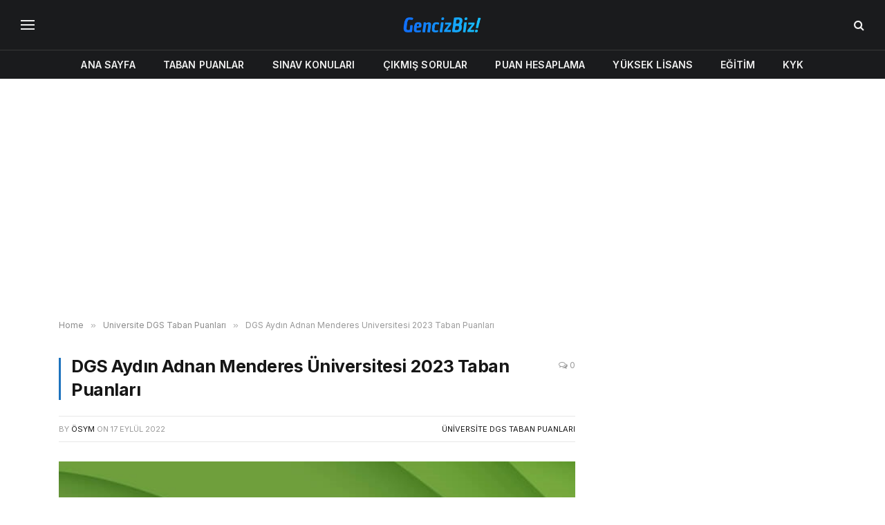

--- FILE ---
content_type: text/html; charset=UTF-8
request_url: https://gencizbiz.org/dgs-adu-2023-taban-puanlari/
body_size: 19951
content:

<!DOCTYPE html>
<html lang="tr" prefix="og: https://ogp.me/ns#" class="s-light site-s-light">

<head>

	<meta charset="UTF-8" />
	<meta name="viewport" content="width=device-width, initial-scale=1" />
		<style>img:is([sizes="auto" i], [sizes^="auto," i]) { contain-intrinsic-size: 3000px 1500px }</style>
	
<!-- Rank Math&#039;a Göre Arama Motoru Optimizasyonu - https://rankmath.com/ -->
<title>DGS Aydın Adnan Menderes Üniversitesi 2023 Taban Puanları - GencizBiz</title><link rel="preload" as="image" imagesrcset="https://gencizbiz.org/wp-content/uploads/2022/09/adu-dgs-2023-taban-puanlari.jpg 640w, https://gencizbiz.org/wp-content/uploads/2022/09/adu-dgs-2023-taban-puanlari-300x188.jpg 300w" imagesizes="(max-width: 729px) 100vw, 729px" /><link rel="preload" as="font" href="https://gencizbiz.org/wp-content/themes/smart-mag/css/icons/fonts/ts-icons.woff2?v3.2" type="font/woff2" crossorigin="anonymous" />
<meta name="description" content="2023 Aydın Adnan Menderes Üniversitesi DGS taban puanları ve kontenjanları sayfasına hoş geldiniz. Bu sayfadan DGS ile öğrenci alan Aydın Adnan Menderes Üniversitesi bölümlerinin taban puanları ve kontenjanlarına ulaşabilirsiniz."/>
<meta name="robots" content="follow, index, max-snippet:-1, max-video-preview:-1, max-image-preview:large"/>
<link rel="canonical" href="https://gencizbiz.org/dgs-adu-2023-taban-puanlari/" />
<meta property="og:locale" content="tr_TR" />
<meta property="og:type" content="article" />
<meta property="og:title" content="DGS Aydın Adnan Menderes Üniversitesi 2023 Taban Puanları - GencizBiz" />
<meta property="og:description" content="2023 Aydın Adnan Menderes Üniversitesi DGS taban puanları ve kontenjanları sayfasına hoş geldiniz. Bu sayfadan DGS ile öğrenci alan Aydın Adnan Menderes Üniversitesi bölümlerinin taban puanları ve kontenjanlarına ulaşabilirsiniz." />
<meta property="og:url" content="https://gencizbiz.org/dgs-adu-2023-taban-puanlari/" />
<meta property="og:site_name" content="GencizBiz" />
<meta property="article:tag" content="2023UniDGS" />
<meta property="article:section" content="Üniversite DGS Taban Puanları" />
<meta property="og:image" content="https://gencizbiz.org/wp-content/uploads/2022/09/adu-dgs-2023-taban-puanlari.jpg" />
<meta property="og:image:secure_url" content="https://gencizbiz.org/wp-content/uploads/2022/09/adu-dgs-2023-taban-puanlari.jpg" />
<meta property="og:image:width" content="640" />
<meta property="og:image:height" content="400" />
<meta property="og:image:alt" content="DGS Aydın Adnan Menderes Üniversitesi 2023 Taban Puanları" />
<meta property="og:image:type" content="image/jpeg" />
<meta property="article:published_time" content="2022-09-17T07:00:00+03:00" />
<meta name="twitter:card" content="summary_large_image" />
<meta name="twitter:title" content="DGS Aydın Adnan Menderes Üniversitesi 2023 Taban Puanları - GencizBiz" />
<meta name="twitter:description" content="2023 Aydın Adnan Menderes Üniversitesi DGS taban puanları ve kontenjanları sayfasına hoş geldiniz. Bu sayfadan DGS ile öğrenci alan Aydın Adnan Menderes Üniversitesi bölümlerinin taban puanları ve kontenjanlarına ulaşabilirsiniz." />
<meta name="twitter:image" content="https://gencizbiz.org/wp-content/uploads/2022/09/adu-dgs-2023-taban-puanlari.jpg" />
<script type="application/ld+json" class="rank-math-schema">{"@context":"https://schema.org","@graph":[{"@type":["Person","Organization"],"@id":"https://gencizbiz.org/#person","name":"admin","logo":{"@type":"ImageObject","@id":"https://gencizbiz.org/#logo","url":"https://gencizbiz.org/wp-content/uploads/2019/05/logo_retina.png","contentUrl":"https://gencizbiz.org/wp-content/uploads/2019/05/logo_retina.png","caption":"GencizBiz","inLanguage":"tr","width":"544","height":"180"},"image":{"@type":"ImageObject","@id":"https://gencizbiz.org/#logo","url":"https://gencizbiz.org/wp-content/uploads/2019/05/logo_retina.png","contentUrl":"https://gencizbiz.org/wp-content/uploads/2019/05/logo_retina.png","caption":"GencizBiz","inLanguage":"tr","width":"544","height":"180"}},{"@type":"WebSite","@id":"https://gencizbiz.org/#website","url":"https://gencizbiz.org","name":"GencizBiz","publisher":{"@id":"https://gencizbiz.org/#person"},"inLanguage":"tr"},{"@type":"ImageObject","@id":"https://gencizbiz.org/wp-content/uploads/2022/09/adu-dgs-2023-taban-puanlari.jpg","url":"https://gencizbiz.org/wp-content/uploads/2022/09/adu-dgs-2023-taban-puanlari.jpg","width":"640","height":"400","inLanguage":"tr"},{"@type":"WebPage","@id":"https://gencizbiz.org/dgs-adu-2023-taban-puanlari/#webpage","url":"https://gencizbiz.org/dgs-adu-2023-taban-puanlari/","name":"DGS Ayd\u0131n Adnan Menderes \u00dcniversitesi 2023 Taban Puanlar\u0131 - GencizBiz","datePublished":"2022-09-17T07:00:00+03:00","dateModified":"2022-09-17T07:00:00+03:00","isPartOf":{"@id":"https://gencizbiz.org/#website"},"primaryImageOfPage":{"@id":"https://gencizbiz.org/wp-content/uploads/2022/09/adu-dgs-2023-taban-puanlari.jpg"},"inLanguage":"tr"},{"@type":"Person","@id":"https://gencizbiz.org/author/osym/","name":"\u00d6SYM","url":"https://gencizbiz.org/author/osym/","image":{"@type":"ImageObject","@id":"https://secure.gravatar.com/avatar/c7b9dcecb9f948e1ad7ddd14cd1b786dc701ef29aceace22ec5a4c8a7249b8ff?s=96&amp;d=monsterid&amp;r=g","url":"https://secure.gravatar.com/avatar/c7b9dcecb9f948e1ad7ddd14cd1b786dc701ef29aceace22ec5a4c8a7249b8ff?s=96&amp;d=monsterid&amp;r=g","caption":"\u00d6SYM","inLanguage":"tr"}},{"@type":"BlogPosting","headline":"DGS Ayd\u0131n Adnan Menderes \u00dcniversitesi 2023 Taban Puanlar\u0131 - GencizBiz","datePublished":"2022-09-17T07:00:00+03:00","dateModified":"2022-09-17T07:00:00+03:00","articleSection":"\u00dcniversite DGS Taban Puanlar\u0131","author":{"@id":"https://gencizbiz.org/author/osym/","name":"\u00d6SYM"},"publisher":{"@id":"https://gencizbiz.org/#person"},"description":"2023 Ayd\u0131n Adnan Menderes \u00dcniversitesi DGS taban puanlar\u0131 ve kontenjanlar\u0131 sayfas\u0131na ho\u015f geldiniz. Bu sayfadan DGS ile \u00f6\u011frenci alan Ayd\u0131n Adnan Menderes \u00dcniversitesi b\u00f6l\u00fcmlerinin taban puanlar\u0131 ve kontenjanlar\u0131na ula\u015fabilirsiniz.","name":"DGS Ayd\u0131n Adnan Menderes \u00dcniversitesi 2023 Taban Puanlar\u0131 - GencizBiz","@id":"https://gencizbiz.org/dgs-adu-2023-taban-puanlari/#richSnippet","isPartOf":{"@id":"https://gencizbiz.org/dgs-adu-2023-taban-puanlari/#webpage"},"image":{"@id":"https://gencizbiz.org/wp-content/uploads/2022/09/adu-dgs-2023-taban-puanlari.jpg"},"inLanguage":"tr","mainEntityOfPage":{"@id":"https://gencizbiz.org/dgs-adu-2023-taban-puanlari/#webpage"}}]}</script>
<!-- /Rank Math WordPress SEO eklentisi -->

<link rel='dns-prefetch' href='//fonts.googleapis.com' />
<link rel="alternate" type="application/rss+xml" title="GencizBiz &raquo; akışı" href="https://gencizbiz.org/feed/" />
<link rel="alternate" type="application/rss+xml" title="GencizBiz &raquo; yorum akışı" href="https://gencizbiz.org/comments/feed/" />
<link rel="alternate" type="application/rss+xml" title="GencizBiz &raquo; DGS Aydın Adnan Menderes Üniversitesi 2023 Taban Puanları yorum akışı" href="https://gencizbiz.org/dgs-adu-2023-taban-puanlari/feed/" />
<script type="text/javascript">
/* <![CDATA[ */
window._wpemojiSettings = {"baseUrl":"https:\/\/s.w.org\/images\/core\/emoji\/16.0.1\/72x72\/","ext":".png","svgUrl":"https:\/\/s.w.org\/images\/core\/emoji\/16.0.1\/svg\/","svgExt":".svg","source":{"concatemoji":"https:\/\/gencizbiz.org\/wp-includes\/js\/wp-emoji-release.min.js?ver=6.8.3"}};
/*! This file is auto-generated */
!function(s,n){var o,i,e;function c(e){try{var t={supportTests:e,timestamp:(new Date).valueOf()};sessionStorage.setItem(o,JSON.stringify(t))}catch(e){}}function p(e,t,n){e.clearRect(0,0,e.canvas.width,e.canvas.height),e.fillText(t,0,0);var t=new Uint32Array(e.getImageData(0,0,e.canvas.width,e.canvas.height).data),a=(e.clearRect(0,0,e.canvas.width,e.canvas.height),e.fillText(n,0,0),new Uint32Array(e.getImageData(0,0,e.canvas.width,e.canvas.height).data));return t.every(function(e,t){return e===a[t]})}function u(e,t){e.clearRect(0,0,e.canvas.width,e.canvas.height),e.fillText(t,0,0);for(var n=e.getImageData(16,16,1,1),a=0;a<n.data.length;a++)if(0!==n.data[a])return!1;return!0}function f(e,t,n,a){switch(t){case"flag":return n(e,"\ud83c\udff3\ufe0f\u200d\u26a7\ufe0f","\ud83c\udff3\ufe0f\u200b\u26a7\ufe0f")?!1:!n(e,"\ud83c\udde8\ud83c\uddf6","\ud83c\udde8\u200b\ud83c\uddf6")&&!n(e,"\ud83c\udff4\udb40\udc67\udb40\udc62\udb40\udc65\udb40\udc6e\udb40\udc67\udb40\udc7f","\ud83c\udff4\u200b\udb40\udc67\u200b\udb40\udc62\u200b\udb40\udc65\u200b\udb40\udc6e\u200b\udb40\udc67\u200b\udb40\udc7f");case"emoji":return!a(e,"\ud83e\udedf")}return!1}function g(e,t,n,a){var r="undefined"!=typeof WorkerGlobalScope&&self instanceof WorkerGlobalScope?new OffscreenCanvas(300,150):s.createElement("canvas"),o=r.getContext("2d",{willReadFrequently:!0}),i=(o.textBaseline="top",o.font="600 32px Arial",{});return e.forEach(function(e){i[e]=t(o,e,n,a)}),i}function t(e){var t=s.createElement("script");t.src=e,t.defer=!0,s.head.appendChild(t)}"undefined"!=typeof Promise&&(o="wpEmojiSettingsSupports",i=["flag","emoji"],n.supports={everything:!0,everythingExceptFlag:!0},e=new Promise(function(e){s.addEventListener("DOMContentLoaded",e,{once:!0})}),new Promise(function(t){var n=function(){try{var e=JSON.parse(sessionStorage.getItem(o));if("object"==typeof e&&"number"==typeof e.timestamp&&(new Date).valueOf()<e.timestamp+604800&&"object"==typeof e.supportTests)return e.supportTests}catch(e){}return null}();if(!n){if("undefined"!=typeof Worker&&"undefined"!=typeof OffscreenCanvas&&"undefined"!=typeof URL&&URL.createObjectURL&&"undefined"!=typeof Blob)try{var e="postMessage("+g.toString()+"("+[JSON.stringify(i),f.toString(),p.toString(),u.toString()].join(",")+"));",a=new Blob([e],{type:"text/javascript"}),r=new Worker(URL.createObjectURL(a),{name:"wpTestEmojiSupports"});return void(r.onmessage=function(e){c(n=e.data),r.terminate(),t(n)})}catch(e){}c(n=g(i,f,p,u))}t(n)}).then(function(e){for(var t in e)n.supports[t]=e[t],n.supports.everything=n.supports.everything&&n.supports[t],"flag"!==t&&(n.supports.everythingExceptFlag=n.supports.everythingExceptFlag&&n.supports[t]);n.supports.everythingExceptFlag=n.supports.everythingExceptFlag&&!n.supports.flag,n.DOMReady=!1,n.readyCallback=function(){n.DOMReady=!0}}).then(function(){return e}).then(function(){var e;n.supports.everything||(n.readyCallback(),(e=n.source||{}).concatemoji?t(e.concatemoji):e.wpemoji&&e.twemoji&&(t(e.twemoji),t(e.wpemoji)))}))}((window,document),window._wpemojiSettings);
/* ]]> */
</script>
<style id='wp-emoji-styles-inline-css' type='text/css'>

	img.wp-smiley, img.emoji {
		display: inline !important;
		border: none !important;
		box-shadow: none !important;
		height: 1em !important;
		width: 1em !important;
		margin: 0 0.07em !important;
		vertical-align: -0.1em !important;
		background: none !important;
		padding: 0 !important;
	}
</style>
<link rel='stylesheet' id='wp-block-library-css' href='https://gencizbiz.org/wp-includes/css/dist/block-library/style.min.css?ver=6.8.3' type='text/css' media='all' />
<style id='classic-theme-styles-inline-css' type='text/css'>
/*! This file is auto-generated */
.wp-block-button__link{color:#fff;background-color:#32373c;border-radius:9999px;box-shadow:none;text-decoration:none;padding:calc(.667em + 2px) calc(1.333em + 2px);font-size:1.125em}.wp-block-file__button{background:#32373c;color:#fff;text-decoration:none}
</style>
<style id='global-styles-inline-css' type='text/css'>
:root{--wp--preset--aspect-ratio--square: 1;--wp--preset--aspect-ratio--4-3: 4/3;--wp--preset--aspect-ratio--3-4: 3/4;--wp--preset--aspect-ratio--3-2: 3/2;--wp--preset--aspect-ratio--2-3: 2/3;--wp--preset--aspect-ratio--16-9: 16/9;--wp--preset--aspect-ratio--9-16: 9/16;--wp--preset--color--black: #000000;--wp--preset--color--cyan-bluish-gray: #abb8c3;--wp--preset--color--white: #ffffff;--wp--preset--color--pale-pink: #f78da7;--wp--preset--color--vivid-red: #cf2e2e;--wp--preset--color--luminous-vivid-orange: #ff6900;--wp--preset--color--luminous-vivid-amber: #fcb900;--wp--preset--color--light-green-cyan: #7bdcb5;--wp--preset--color--vivid-green-cyan: #00d084;--wp--preset--color--pale-cyan-blue: #8ed1fc;--wp--preset--color--vivid-cyan-blue: #0693e3;--wp--preset--color--vivid-purple: #9b51e0;--wp--preset--gradient--vivid-cyan-blue-to-vivid-purple: linear-gradient(135deg,rgba(6,147,227,1) 0%,rgb(155,81,224) 100%);--wp--preset--gradient--light-green-cyan-to-vivid-green-cyan: linear-gradient(135deg,rgb(122,220,180) 0%,rgb(0,208,130) 100%);--wp--preset--gradient--luminous-vivid-amber-to-luminous-vivid-orange: linear-gradient(135deg,rgba(252,185,0,1) 0%,rgba(255,105,0,1) 100%);--wp--preset--gradient--luminous-vivid-orange-to-vivid-red: linear-gradient(135deg,rgba(255,105,0,1) 0%,rgb(207,46,46) 100%);--wp--preset--gradient--very-light-gray-to-cyan-bluish-gray: linear-gradient(135deg,rgb(238,238,238) 0%,rgb(169,184,195) 100%);--wp--preset--gradient--cool-to-warm-spectrum: linear-gradient(135deg,rgb(74,234,220) 0%,rgb(151,120,209) 20%,rgb(207,42,186) 40%,rgb(238,44,130) 60%,rgb(251,105,98) 80%,rgb(254,248,76) 100%);--wp--preset--gradient--blush-light-purple: linear-gradient(135deg,rgb(255,206,236) 0%,rgb(152,150,240) 100%);--wp--preset--gradient--blush-bordeaux: linear-gradient(135deg,rgb(254,205,165) 0%,rgb(254,45,45) 50%,rgb(107,0,62) 100%);--wp--preset--gradient--luminous-dusk: linear-gradient(135deg,rgb(255,203,112) 0%,rgb(199,81,192) 50%,rgb(65,88,208) 100%);--wp--preset--gradient--pale-ocean: linear-gradient(135deg,rgb(255,245,203) 0%,rgb(182,227,212) 50%,rgb(51,167,181) 100%);--wp--preset--gradient--electric-grass: linear-gradient(135deg,rgb(202,248,128) 0%,rgb(113,206,126) 100%);--wp--preset--gradient--midnight: linear-gradient(135deg,rgb(2,3,129) 0%,rgb(40,116,252) 100%);--wp--preset--font-size--small: 13px;--wp--preset--font-size--medium: 20px;--wp--preset--font-size--large: 36px;--wp--preset--font-size--x-large: 42px;--wp--preset--spacing--20: 0.44rem;--wp--preset--spacing--30: 0.67rem;--wp--preset--spacing--40: 1rem;--wp--preset--spacing--50: 1.5rem;--wp--preset--spacing--60: 2.25rem;--wp--preset--spacing--70: 3.38rem;--wp--preset--spacing--80: 5.06rem;--wp--preset--shadow--natural: 6px 6px 9px rgba(0, 0, 0, 0.2);--wp--preset--shadow--deep: 12px 12px 50px rgba(0, 0, 0, 0.4);--wp--preset--shadow--sharp: 6px 6px 0px rgba(0, 0, 0, 0.2);--wp--preset--shadow--outlined: 6px 6px 0px -3px rgba(255, 255, 255, 1), 6px 6px rgba(0, 0, 0, 1);--wp--preset--shadow--crisp: 6px 6px 0px rgba(0, 0, 0, 1);}:where(.is-layout-flex){gap: 0.5em;}:where(.is-layout-grid){gap: 0.5em;}body .is-layout-flex{display: flex;}.is-layout-flex{flex-wrap: wrap;align-items: center;}.is-layout-flex > :is(*, div){margin: 0;}body .is-layout-grid{display: grid;}.is-layout-grid > :is(*, div){margin: 0;}:where(.wp-block-columns.is-layout-flex){gap: 2em;}:where(.wp-block-columns.is-layout-grid){gap: 2em;}:where(.wp-block-post-template.is-layout-flex){gap: 1.25em;}:where(.wp-block-post-template.is-layout-grid){gap: 1.25em;}.has-black-color{color: var(--wp--preset--color--black) !important;}.has-cyan-bluish-gray-color{color: var(--wp--preset--color--cyan-bluish-gray) !important;}.has-white-color{color: var(--wp--preset--color--white) !important;}.has-pale-pink-color{color: var(--wp--preset--color--pale-pink) !important;}.has-vivid-red-color{color: var(--wp--preset--color--vivid-red) !important;}.has-luminous-vivid-orange-color{color: var(--wp--preset--color--luminous-vivid-orange) !important;}.has-luminous-vivid-amber-color{color: var(--wp--preset--color--luminous-vivid-amber) !important;}.has-light-green-cyan-color{color: var(--wp--preset--color--light-green-cyan) !important;}.has-vivid-green-cyan-color{color: var(--wp--preset--color--vivid-green-cyan) !important;}.has-pale-cyan-blue-color{color: var(--wp--preset--color--pale-cyan-blue) !important;}.has-vivid-cyan-blue-color{color: var(--wp--preset--color--vivid-cyan-blue) !important;}.has-vivid-purple-color{color: var(--wp--preset--color--vivid-purple) !important;}.has-black-background-color{background-color: var(--wp--preset--color--black) !important;}.has-cyan-bluish-gray-background-color{background-color: var(--wp--preset--color--cyan-bluish-gray) !important;}.has-white-background-color{background-color: var(--wp--preset--color--white) !important;}.has-pale-pink-background-color{background-color: var(--wp--preset--color--pale-pink) !important;}.has-vivid-red-background-color{background-color: var(--wp--preset--color--vivid-red) !important;}.has-luminous-vivid-orange-background-color{background-color: var(--wp--preset--color--luminous-vivid-orange) !important;}.has-luminous-vivid-amber-background-color{background-color: var(--wp--preset--color--luminous-vivid-amber) !important;}.has-light-green-cyan-background-color{background-color: var(--wp--preset--color--light-green-cyan) !important;}.has-vivid-green-cyan-background-color{background-color: var(--wp--preset--color--vivid-green-cyan) !important;}.has-pale-cyan-blue-background-color{background-color: var(--wp--preset--color--pale-cyan-blue) !important;}.has-vivid-cyan-blue-background-color{background-color: var(--wp--preset--color--vivid-cyan-blue) !important;}.has-vivid-purple-background-color{background-color: var(--wp--preset--color--vivid-purple) !important;}.has-black-border-color{border-color: var(--wp--preset--color--black) !important;}.has-cyan-bluish-gray-border-color{border-color: var(--wp--preset--color--cyan-bluish-gray) !important;}.has-white-border-color{border-color: var(--wp--preset--color--white) !important;}.has-pale-pink-border-color{border-color: var(--wp--preset--color--pale-pink) !important;}.has-vivid-red-border-color{border-color: var(--wp--preset--color--vivid-red) !important;}.has-luminous-vivid-orange-border-color{border-color: var(--wp--preset--color--luminous-vivid-orange) !important;}.has-luminous-vivid-amber-border-color{border-color: var(--wp--preset--color--luminous-vivid-amber) !important;}.has-light-green-cyan-border-color{border-color: var(--wp--preset--color--light-green-cyan) !important;}.has-vivid-green-cyan-border-color{border-color: var(--wp--preset--color--vivid-green-cyan) !important;}.has-pale-cyan-blue-border-color{border-color: var(--wp--preset--color--pale-cyan-blue) !important;}.has-vivid-cyan-blue-border-color{border-color: var(--wp--preset--color--vivid-cyan-blue) !important;}.has-vivid-purple-border-color{border-color: var(--wp--preset--color--vivid-purple) !important;}.has-vivid-cyan-blue-to-vivid-purple-gradient-background{background: var(--wp--preset--gradient--vivid-cyan-blue-to-vivid-purple) !important;}.has-light-green-cyan-to-vivid-green-cyan-gradient-background{background: var(--wp--preset--gradient--light-green-cyan-to-vivid-green-cyan) !important;}.has-luminous-vivid-amber-to-luminous-vivid-orange-gradient-background{background: var(--wp--preset--gradient--luminous-vivid-amber-to-luminous-vivid-orange) !important;}.has-luminous-vivid-orange-to-vivid-red-gradient-background{background: var(--wp--preset--gradient--luminous-vivid-orange-to-vivid-red) !important;}.has-very-light-gray-to-cyan-bluish-gray-gradient-background{background: var(--wp--preset--gradient--very-light-gray-to-cyan-bluish-gray) !important;}.has-cool-to-warm-spectrum-gradient-background{background: var(--wp--preset--gradient--cool-to-warm-spectrum) !important;}.has-blush-light-purple-gradient-background{background: var(--wp--preset--gradient--blush-light-purple) !important;}.has-blush-bordeaux-gradient-background{background: var(--wp--preset--gradient--blush-bordeaux) !important;}.has-luminous-dusk-gradient-background{background: var(--wp--preset--gradient--luminous-dusk) !important;}.has-pale-ocean-gradient-background{background: var(--wp--preset--gradient--pale-ocean) !important;}.has-electric-grass-gradient-background{background: var(--wp--preset--gradient--electric-grass) !important;}.has-midnight-gradient-background{background: var(--wp--preset--gradient--midnight) !important;}.has-small-font-size{font-size: var(--wp--preset--font-size--small) !important;}.has-medium-font-size{font-size: var(--wp--preset--font-size--medium) !important;}.has-large-font-size{font-size: var(--wp--preset--font-size--large) !important;}.has-x-large-font-size{font-size: var(--wp--preset--font-size--x-large) !important;}
:where(.wp-block-post-template.is-layout-flex){gap: 1.25em;}:where(.wp-block-post-template.is-layout-grid){gap: 1.25em;}
:where(.wp-block-columns.is-layout-flex){gap: 2em;}:where(.wp-block-columns.is-layout-grid){gap: 2em;}
:root :where(.wp-block-pullquote){font-size: 1.5em;line-height: 1.6;}
</style>
<link rel='stylesheet' id='smartmag-core-css' href='https://gencizbiz.org/wp-content/themes/smart-mag/style.css?ver=10.3.2' type='text/css' media='all' />
<style id='smartmag-core-inline-css' type='text/css'>
:root { --c-main: #1e73be;
--c-main-rgb: 30,115,190;
--text-font: "Inter", system-ui, -apple-system, "Segoe UI", Arial, sans-serif;
--body-font: "Inter", system-ui, -apple-system, "Segoe UI", Arial, sans-serif;
--ui-font: "Inter", system-ui, -apple-system, "Segoe UI", Arial, sans-serif;
--title-font: "Inter", system-ui, -apple-system, "Segoe UI", Arial, sans-serif;
--h-font: "Inter", system-ui, -apple-system, "Segoe UI", Arial, sans-serif;
--title-font: var(--ui-font);
--title-size-xs: 15px;
--main-width: 1110px;
--c-post-meta: #7a7a7a;
--p-title-space: 8px;
--excerpt-mt: 10px;
--c-excerpts: #3a3636;
--post-content-gaps: 1.5em; }
.post-title:not(._) { font-weight: bold; letter-spacing: -0.02em; }
:root { --sidebar-width: 300px; }
.ts-row, .has-el-gap { --sidebar-c-width: calc(var(--sidebar-width) + var(--grid-gutter-h) + var(--sidebar-c-pad)); }
:root { --sidebar-pad: 45px; --sidebar-sep-pad: 45px; }
.smart-head-main .smart-head-mid { --head-h: 72px; }
.s-dark .smart-head-main .smart-head-mid,
.smart-head-main .s-dark.smart-head-mid { background-color: #1a1b1d; }
.smart-head-main .smart-head-bot { --head-h: 42px; background-color: #1a1b1d; border-top-width: 1px; }
.s-dark .smart-head-main .smart-head-bot,
.smart-head-main .s-dark.smart-head-bot { border-top-color: #383838; }
.smart-head-main .smart-head-bot { border-bottom-width: 0px; }
.s-dark .smart-head-main .smart-head-bot,
.smart-head-main .s-dark.smart-head-bot { border-bottom-color: #383838; }
.navigation-main .menu > li > a { font-size: 14px; text-transform: uppercase; letter-spacing: .01em; }
.navigation-main .menu > li li a { font-size: 13px; }
.navigation-main { --nav-items-space: 20px; }
.nav-hov-b .menu > li > a:before { border-width: 3px; }
.s-dark .navigation { --c-nav-blip: #bababa; --c-nav-hov-bg: rgba(239,239,239,0); }
.s-dark .smart-head-main .spc-social,
.smart-head-main .s-dark .spc-social { --c-spc-social: #b2b2b2; }
.smart-head-main .spc-social { --spc-social-fs: 16px; --spc-social-space: 5px; }
.smart-head-main .hamburger-icon { --line-weight: 2px; }
.smart-head-main .offcanvas-toggle { --item-mr: 25px; }
.smart-head .ts-button1 { font-weight: bold; line-height: .8; letter-spacing: 0.08em; }
.post-meta .meta-item, .post-meta .text-in { font-size: 10px; font-weight: 500; letter-spacing: 0.03em; }
.post-meta .post-cat > a { font-weight: 600; text-transform: uppercase; }
.post-meta .post-author > a { font-weight: bold; text-transform: uppercase; }
.s-light .block-wrap.s-dark { --c-post-meta: var(--c-contrast-450); }
.post-meta .post-author > a { color: #3a3636; }
.post-meta .post-cat > a { color: var(--c-main); }
.post-meta { --p-meta-sep: "\7c"; --p-meta-sep-pad: 6px; }
.post-meta .meta-item:before { transform: scale(0.75); }
.l-post { --media-radius: 1px; }
.l-post .excerpt { font-family: var(--ui-font); }
._ie-mq { --excerpt-size: 14px; }
.l-post .excerpt { font-weight: normal; }
.cat-labels .category { font-family: var(--ui-font); font-size: 9px; letter-spacing: 0.05em; padding-top: 3px; padding-bottom: 3px; }
.block-head-e3 { --space-below: 30px; }
.loop-grid .ratio-is-custom { padding-bottom: calc(100% / 1.55); }
.loop-grid-base .post-title { font-weight: bold; }
.loop-grid-sm .post-title { font-weight: bold; }
.has-nums .l-post { --num-font: var(--ui-font); }
.has-nums-a .l-post .post-title:before,
.has-nums-b .l-post .content:before { font-size: 25px; font-weight: bold; }
.has-nums-c .l-post .post-title:before,
.has-nums-c .l-post .content:before { font-size: 18px; font-weight: bold; }
.has-nums:not(.has-nums-c) { --num-color: var(--c-main); }
.loop-list .post-title { font-size: 19px; }
.post-meta-single .meta-item, .post-meta-single .text-in { font-size: 12px; }
.entry-content { font-size: 16px; letter-spacing: -0.02em; }
:where(.entry-content) a { text-decoration: underline; text-underline-offset: 4px; text-decoration-thickness: 2px; }
.entry-content p { --post-content-gaps: 1.5em; }
.s-head-modern .sub-title { line-height: 1.7; letter-spacing: -.02em; }
.site-s-light .s-head-modern .sub-title { color: #686868; }
.s-head-modern-a .post-title { margin-top: 20px; margin-bottom: 18px; }
.s-head-modern-a .meta-below { margin-top: 4px; }
.spc-newsletter .message { letter-spacing: -.01em; }
@media (min-width: 1200px) { :root { --excerpt-size: 14px; }
.cat-labels .category { line-height: 2; }
.loop-grid-base .post-title { font-size: 17px; }
.loop-grid-sm .post-title { font-size: 15px; } }
@media (min-width: 941px) and (max-width: 1200px) { .ts-row, .has-el-gap { --sidebar-c-width: calc(var(--sidebar-width) + var(--grid-gutter-h) + var(--sidebar-c-pad)); }
.navigation-main .menu > li > a { font-size: calc(10px + (14px - 10px) * .7); } }
@media (max-width: 767px) { .block-head-e3 .heading { font-size: 19px; }
.block-head-h .heading { font-size: 17px; }
.post-meta-single .meta-item, .post-meta-single .text-in { font-size: 11px; } }


</style>
<link rel='stylesheet' id='smartmag-magnific-popup-css' href='https://gencizbiz.org/wp-content/themes/smart-mag/css/lightbox.css?ver=10.3.2' type='text/css' media='all' />
<link rel='stylesheet' id='smartmag-icons-css' href='https://gencizbiz.org/wp-content/themes/smart-mag/css/icons/icons.css?ver=10.3.2' type='text/css' media='all' />
<link rel='stylesheet' id='smartmag-gfonts-custom-css' href='https://fonts.googleapis.com/css?family=Inter%3A400%2C500%2C600%2C700%2Cbold%2Cnormal&#038;display=swap' type='text/css' media='all' />
<script type="text/javascript" id="smartmag-lazy-inline-js-after">
/* <![CDATA[ */
/**
 * @copyright ThemeSphere
 * @preserve
 */
var BunyadLazy={};BunyadLazy.load=function(){function a(e,n){var t={};e.dataset.bgset&&e.dataset.sizes?(t.sizes=e.dataset.sizes,t.srcset=e.dataset.bgset):t.src=e.dataset.bgsrc,function(t){var a=t.dataset.ratio;if(0<a){const e=t.parentElement;if(e.classList.contains("media-ratio")){const n=e.style;n.getPropertyValue("--a-ratio")||(n.paddingBottom=100/a+"%")}}}(e);var a,o=document.createElement("img");for(a in o.onload=function(){var t="url('"+(o.currentSrc||o.src)+"')",a=e.style;a.backgroundImage!==t&&requestAnimationFrame(()=>{a.backgroundImage=t,n&&n()}),o.onload=null,o.onerror=null,o=null},o.onerror=o.onload,t)o.setAttribute(a,t[a]);o&&o.complete&&0<o.naturalWidth&&o.onload&&o.onload()}function e(t){t.dataset.loaded||a(t,()=>{document.dispatchEvent(new Event("lazyloaded")),t.dataset.loaded=1})}function n(t){"complete"===document.readyState?t():window.addEventListener("load",t)}return{initEarly:function(){var t,a=()=>{document.querySelectorAll(".img.bg-cover:not(.lazyload)").forEach(e)};"complete"!==document.readyState?(t=setInterval(a,150),n(()=>{a(),clearInterval(t)})):a()},callOnLoad:n,initBgImages:function(t){t&&n(()=>{document.querySelectorAll(".img.bg-cover").forEach(e)})},bgLoad:a}}(),BunyadLazy.load.initEarly();
/* ]]> */
</script>
<script type="text/javascript" src="https://gencizbiz.org/wp-content/plugins/sphere-post-views/assets/js/post-views.js?ver=1.0.1" id="sphere-post-views-js"></script>
<script type="text/javascript" id="sphere-post-views-js-after">
/* <![CDATA[ */
var Sphere_PostViews = {"ajaxUrl":"https:\/\/gencizbiz.org\/wp-admin\/admin-ajax.php?sphere_post_views=1","sampling":0,"samplingRate":10,"repeatCountDelay":0,"postID":15001,"token":"ddb9479427"}
/* ]]> */
</script>
<script type="text/javascript" src="https://gencizbiz.org/wp-includes/js/jquery/jquery.min.js?ver=3.7.1" id="jquery-core-js"></script>
<script type="text/javascript" src="https://gencizbiz.org/wp-includes/js/jquery/jquery-migrate.min.js?ver=3.4.1" id="jquery-migrate-js"></script>
<link rel="https://api.w.org/" href="https://gencizbiz.org/wp-json/" /><link rel="alternate" title="JSON" type="application/json" href="https://gencizbiz.org/wp-json/wp/v2/posts/15001" /><link rel="EditURI" type="application/rsd+xml" title="RSD" href="https://gencizbiz.org/xmlrpc.php?rsd" />
<meta name="generator" content="WordPress 6.8.3" />
<link rel='shortlink' href='https://gencizbiz.org/?p=15001' />
<link rel="alternate" title="oEmbed (JSON)" type="application/json+oembed" href="https://gencizbiz.org/wp-json/oembed/1.0/embed?url=https%3A%2F%2Fgencizbiz.org%2Fdgs-adu-2023-taban-puanlari%2F" />
<link rel="alternate" title="oEmbed (XML)" type="text/xml+oembed" href="https://gencizbiz.org/wp-json/oembed/1.0/embed?url=https%3A%2F%2Fgencizbiz.org%2Fdgs-adu-2023-taban-puanlari%2F&#038;format=xml" />

		<script>
		var BunyadSchemeKey = 'bunyad-scheme';
		(() => {
			const d = document.documentElement;
			const c = d.classList;
			var scheme = localStorage.getItem(BunyadSchemeKey);
			
			if (scheme) {
				d.dataset.origClass = c;
				scheme === 'dark' ? c.remove('s-light', 'site-s-light') : c.remove('s-dark', 'site-s-dark');
				c.add('site-s-' + scheme, 's-' + scheme);
			}
		})();
		</script>
		<meta name="generator" content="Elementor 3.33.0; features: additional_custom_breakpoints; settings: css_print_method-external, google_font-enabled, font_display-swap">
			<style>
				.e-con.e-parent:nth-of-type(n+4):not(.e-lazyloaded):not(.e-no-lazyload),
				.e-con.e-parent:nth-of-type(n+4):not(.e-lazyloaded):not(.e-no-lazyload) * {
					background-image: none !important;
				}
				@media screen and (max-height: 1024px) {
					.e-con.e-parent:nth-of-type(n+3):not(.e-lazyloaded):not(.e-no-lazyload),
					.e-con.e-parent:nth-of-type(n+3):not(.e-lazyloaded):not(.e-no-lazyload) * {
						background-image: none !important;
					}
				}
				@media screen and (max-height: 640px) {
					.e-con.e-parent:nth-of-type(n+2):not(.e-lazyloaded):not(.e-no-lazyload),
					.e-con.e-parent:nth-of-type(n+2):not(.e-lazyloaded):not(.e-no-lazyload) * {
						background-image: none !important;
					}
				}
			</style>
			<link rel="icon" href="https://gencizbiz.org/wp-content/uploads/2019/05/favicon.png" sizes="32x32" />
<link rel="icon" href="https://gencizbiz.org/wp-content/uploads/2019/05/favicon.png" sizes="192x192" />
<link rel="apple-touch-icon" href="https://gencizbiz.org/wp-content/uploads/2019/05/favicon.png" />
<meta name="msapplication-TileImage" content="https://gencizbiz.org/wp-content/uploads/2019/05/favicon.png" />
		<style type="text/css" id="wp-custom-css">
			
.puan {
    color: #000
}

.anchor {
    color: #222
}

.ozel-liste ul ol {
    counter-reset: index;
    padding: 0;
}

.ozel-liste li {
    counter-increment: index;
    display: flex;
    align-items: center;
    padding: 5px;
    box-sizing: border-box;
    margin: 0 -20px !important;
}

.ozel-liste li {
    font-size: 1rem;
    align-self: flex-start;
}

.ozel-liste li::before {
    content: counters(index, ".", decimal-leading-zero);
    font-size: 1rem;
    text-align: right;
    font-weight: bold;
    min-width: 50px;
    padding-right: 12px;
    font-variant-numeric: tabular-nums;
    align-self: flex-start;
}

.ozel-liste li+li {
    border-top: 1px solid #e6e6e6
}

.btn-hover {
    display: block;
    padding: 5px;
    font-size: 14px;
    font-weight: 400;
    color: #fff;
    cursor: pointer;
    margin: 10px 5px;
    height: 30px;
    text-align: center;
    border: none;
    background-size: 200% 100%;
    border-radius: 5px;
    moz-transition: all .4s ease-in-out;
    -o-transition: all .4s ease-in-out;
    -webkit-transition: all .4s ease-in-out;
    transition: all .4s ease-in-out;
}

.btn-hover:hover {
    background-position: 100% 0;
    moz-transition: all .4s ease-in-out;
    -o-transition: all .4s ease-in-out;
    -webkit-transition: all .4s ease-in-out;
    transition: all .4s ease-in-out;
}

.btn-hover:focus {
    outline: none;
}

.btn-hover.color-1 {
    background-image: linear-gradient(to right, #25aae1, #40e495, #30dd8a, #2bb673);
    box-shadow: 0 4px 10px 0 rgba(49, 196, 190, 0.75);
}

.btn-hover.color-2 {
    background-image: linear-gradient(to right, #f5ce62, #e43603, #fa7199, #e85a19);
    box-shadow: 0 4px 10px 0 rgba(229, 66, 10, 0.75);
}

.btn-hover.color-3 {
    background-image: linear-gradient(to right, #667eea, #764ba2, #6B8DD6, #8E37D7);
    box-shadow: 0 4px 10px 0 rgba(116, 79, 168, 0.75);
}

.btn-hover.color-4 {
    background-image: linear-gradient(to right, #fc6076, #ff9a44, #ef9d43, #e75516);
    box-shadow: 0 4px 10px 0 rgba(252, 104, 110, 0.75);
}

.btn-hover.color-5 {
    background-image: linear-gradient(to right, #0ba360, #3cba92, #30dd8a, #2bb673);
    box-shadow: 0 4px 10px 0 rgba(23, 168, 108, 0.75);
}

.btn-hover.color-6 {
    background-image: linear-gradient(to right, #009245, #FCEE21, #00A8C5, #D9E021);
    box-shadow: 0 4px 10px 0 rgba(83, 176, 57, 0.75);
}

.btn-hover.color-7 {
    background-image: linear-gradient(to right, #6253e1, #852D91, #A3A1FF, #F24645);
    box-shadow: 0 4px 10px 0 rgba(126, 52, 161, 0.75);
}

.btn-hover.color-8 {
    background-image: linear-gradient(to right, #29323c, #485563, #2b5876, #4e4376);
    box-shadow: 0 4px 10px 0 rgba(45, 54, 65, 0.75);
}

.btn-hover.color-9 {
    background-image: linear-gradient(to right, #25aae1, #4481eb, #04befe, #3f86ed);
    box-shadow: 0 4px 10px 0 rgba(65, 132, 234, 0.75);
}

.btn-hover.color-10 {
    background-image: linear-gradient(to right, #ed6ea0, #ec8c69, #f7186a, #FBB03B);
    box-shadow: 0 4px 10px 0 rgba(236, 116, 149, 0.75);
}

.btn-hover.color-11 {
    background-image: linear-gradient(to right, #eb3941, #f15e64, #e14e53, #e2373f);
    box-shadow: 0 5px 10px rgba(242, 97, 103, .4);
}

.etiketler {
    margin: 10px;
}

.etiketler a {
    color: #fff !important;
    display: inline-block;
    height: 24px;
    line-height: 24px;
    position: relative;
    margin: 0 16px 8px 0;
    padding: 0 10px 0 12px;
    background: #777;
    -webkit-border-bottom-right-radius: 3px;
    border-bottom-right-radius: 3px;
    -webkit-border-top-right-radius: 3px;
    border-top-right-radius: 3px;
    -webkit-box-shadow: 0 1px 2px rgba(0, 0, 0, 0.2);
    box-shadow: 0 1px 2px rgba(0, 0, 0, 0.2);
    font-size: 14px;
    font-family: Tahoma, sans-serif;
    text-decoration: none !important;
    text-shadow: 0 1px 2px rgba(0, 0, 0, 0.2);
    font-weight: bold;
}

.etiketler a:before {
    content: "";
    position: absolute;
    top: 0;
    left: -12px;
    width: 0;
    height: 0;
    border-color: transparent #3243A5 transparent transparent;
    border-style: solid;
    border-width: 12px 12px 12px 0;
}

.etiketler a:after {
    content: "";
    position: absolute;
    top: 10px;
    left: 1px;
    float: left;
    width: 5px;
    height: 5px;
    -webkit-border-radius: 50%;
    border-radius: 50%;
    background: #fff;
    -moz-box-shadow: -1px -1px 2px rgba(0, 0, 0, 0.4);
    -webkit-box-shadow: -1px -1px 2px rgba(0, 0, 0, 0.4);
    box-shadow: -1px -1px 2px rgba(0, 0, 0, 0.4);
}

.etiketler a.renk1 {
    background: #f58220;
}

.etiketler a.renk1:before {
    border-color: transparent #f58220 transparent transparent;
}

.etiketler a.renk2 {
    background: #97c224;
}

.etiketler a.renk2:before {
    border-color: transparent #97c224 transparent transparent;
}

.etiketler a.renk3 {
    background: #de3f3e;
}

.etiketler a.renk3:before {
    border-color: transparent #de3f3e transparent transparent;
}

.etiketler a.renk4 {
    background: #ec008c;
}

.etiketler a.renk4:before {
    border-color: transparent #ec008c transparent transparent;
}

.etiketler a.renk5 {
    background: #00a6df;
}

.etiketler a.renk5:before {
    border-color: transparent #00a6df transparent transparent;
}

.etiketler a:hover {
    background: #666 !important;
    color: fff !important;
    text-decoration: none !important;
}

.etiketler a:hover:before {
    border-color: transparent #666 transparent transparent !important
}

.kucuk a {
    height: 21px;
    line-height: 21px;
    float: none;
    font-size: 11px;
}

.kucuk a:before {
    left: -10px;
    border-width: 10px 10px 10px 0;
}

.kucuk a:after {
    top: 8px;
}

.tagbox {
    background-color: #eee;
    border: 1px solid #e6e6e6;
    margin: 10px 10px 20px 0px;
    line-height: 30px;
    padding: 5px;
}

.taglink {
    padding: 2px;
}

.tagbox a,
.tagbox a:visited,
.tagbox a:active {
    text-decoration: none;
}

.tagbox a:hover {
    color: fff;
}

.tagcount {
    background-color: #1070f9;
    color: white;
    position: relative;
    padding: 2px;
}

table th {
    position: -webkit-sticky;
    position: sticky;
    top: 0;
}

table {
    border-collapse: collapse;
}

th {
    background-color: #fcfcfc;
    color: #000;
}

th,
td {
    padding: 1em .5em;
}

table tr {
    color: #222;
}

table tr:nth-child(odd) {
    background-color: #fff;
}

.td-post-sharing-bottom {
    margin-bottom: -1px !important;
}

@media only screen and (max-width: 479px) {
    .mobile-none {
        display: none !important;
    }
	a{
		color: #1070f9;
	}
}

:where(.entry-content) a {
    text-decoration: none !important;
    text-underline-offset: none !important;
    text-decoration-thickness: none !important;
}		</style>
		

</head>

<body class="wp-singular post-template-default single single-post postid-15001 single-format-standard wp-theme-smart-mag right-sidebar post-layout-classic post-cat-13 has-lb has-lb-sm layout-normal elementor-default elementor-kit-25830">



<div class="main-wrap">

	
<div class="off-canvas-backdrop"></div>
<div class="mobile-menu-container off-canvas s-dark" id="off-canvas">

	<div class="off-canvas-head">
		<a href="#" class="close">
			<span class="visuallyhidden">Close Menu</span>
			<i class="tsi tsi-times"></i>
		</a>

		<div class="ts-logo">
					</div>
	</div>

	<div class="off-canvas-content">

		
			<ul id="menu-fullmenu" class="mobile-menu"><li id="menu-item-26198" class="menu-item menu-item-type-custom menu-item-object-custom menu-item-home menu-item-26198"><a href="https://gencizbiz.org">Ana Sayfa</a></li>
<li id="menu-item-26196" class="menu-item menu-item-type-taxonomy menu-item-object-category menu-item-26196"><a href="https://gencizbiz.org/k/taban-puanlar/">2025 Taban Puanları</a></li>
<li id="menu-item-26191" class="menu-item menu-item-type-taxonomy menu-item-object-category menu-item-26191"><a href="https://gencizbiz.org/k/cikmis-sorular/">Çıkmış Sorular</a></li>
<li id="menu-item-26194" class="menu-item menu-item-type-taxonomy menu-item-object-category menu-item-26194"><a href="https://gencizbiz.org/k/puan-hesaplama/">Puan Hesaplama</a></li>
<li id="menu-item-26195" class="menu-item menu-item-type-taxonomy menu-item-object-category menu-item-26195"><a href="https://gencizbiz.org/k/sinav-konulari/">Sınav Konuları</a></li>
<li id="menu-item-26197" class="menu-item menu-item-type-taxonomy menu-item-object-category menu-item-26197"><a href="https://gencizbiz.org/k/yuksek-lisans-ilanlari/">Yüksek Lisans</a></li>
<li id="menu-item-26192" class="menu-item menu-item-type-taxonomy menu-item-object-category menu-item-26192"><a href="https://gencizbiz.org/k/egitim/">Eğitim</a></li>
<li id="menu-item-26193" class="menu-item menu-item-type-taxonomy menu-item-object-category menu-item-26193"><a href="https://gencizbiz.org/k/kyk/">KYK</a></li>
</ul>
		
		
		
		<div class="spc-social-block spc-social spc-social-b smart-head-social">
		
			
				<a href="https://www.facebook.com/gencizbizorg" class="link service s-facebook" target="_blank" rel="nofollow noopener">
					<i class="icon tsi tsi-facebook"></i>					<span class="visuallyhidden">Facebook</span>
				</a>
									
			
				<a href="https://twitter.com/gencizbizorg" class="link service s-twitter" target="_blank" rel="nofollow noopener">
					<i class="icon tsi tsi-twitter"></i>					<span class="visuallyhidden">X (Twitter)</span>
				</a>
									
			
				<a href="https://www.instagram.com/gencizbizorg/" class="link service s-instagram" target="_blank" rel="nofollow noopener">
					<i class="icon tsi tsi-instagram"></i>					<span class="visuallyhidden">Instagram</span>
				</a>
									
			
		</div>

		
	</div>

</div>
<div class="smart-head smart-head-a smart-head-main" id="smart-head" data-sticky="auto" data-sticky-type="smart" data-sticky-full>
	
	<div class="smart-head-row smart-head-mid smart-head-row-3 s-dark smart-head-row-full">

		<div class="inner full">

							
				<div class="items items-left ">
				
<button class="offcanvas-toggle has-icon" type="button" aria-label="Menu">
	<span class="hamburger-icon hamburger-icon-b">
		<span class="inner"></span>
	</span>
</button>				</div>

							
				<div class="items items-center ">
					<a href="https://gencizbiz.org/" title="GencizBiz" rel="home" class="logo-link ts-logo logo-is-image">
		<span>
			
				
					<img src="https://gencizbiz.org/wp-content/uploads/2019/05/logo_normal_mobile.png" class="logo-image" alt="GencizBiz" srcset="https://gencizbiz.org/wp-content/uploads/2019/05/logo_normal_mobile.png ,https://gencizbiz.org/wp-content/uploads/2019/05/logo_retina.png 2x" width="231" height="90"/>
									 
					</span>
	</a>				</div>

							
				<div class="items items-right ">
				

	<a href="#" class="search-icon has-icon-only is-icon" title="Search">
		<i class="tsi tsi-search"></i>
	</a>

				</div>

						
		</div>
	</div>

	
	<div class="smart-head-row smart-head-bot smart-head-row-3 s-dark has-center-nav smart-head-row-full">

		<div class="inner full">

							
				<div class="items items-left empty">
								</div>

							
				<div class="items items-center ">
					<div class="nav-wrap">
		<nav class="navigation navigation-main nav-hov-b">
			<ul id="menu-ustmenu" class="menu"><li id="menu-item-15477" class="menu-have-icon menu-icon-type-fontawesome menu-item menu-item-type-custom menu-item-object-custom menu-item-home menu-item-15477"><a href="https://gencizbiz.org">Ana Sayfa</a></li>
<li id="menu-item-26098" class="menu-item menu-item-type-taxonomy menu-item-object-category menu-cat-12 menu-item-26098"><a href="https://gencizbiz.org/k/taban-puanlar/">Taban Puanlar</a></li>
<li id="menu-item-15354" class="menu-item menu-item-type-taxonomy menu-item-object-category menu-cat-11 menu-item-15354"><a href="https://gencizbiz.org/k/sinav-konulari/">Sınav Konuları</a></li>
<li id="menu-item-15352" class="menu-item menu-item-type-taxonomy menu-item-object-category menu-cat-3 menu-item-15352"><a href="https://gencizbiz.org/k/cikmis-sorular/">Çıkmış Sorular</a></li>
<li id="menu-item-15353" class="menu-item menu-item-type-taxonomy menu-item-object-category menu-cat-10 menu-item-15353"><a href="https://gencizbiz.org/k/puan-hesaplama/">Puan Hesaplama</a></li>
<li id="menu-item-25893" class="menu-item menu-item-type-custom menu-item-object-custom menu-item-25893"><a href="https://gencizbiz.org/yuksek-lisans/">Yüksek Lisans</a></li>
<li id="menu-item-26173" class="menu-item menu-item-type-taxonomy menu-item-object-category menu-cat-4 menu-item-26173"><a href="https://gencizbiz.org/k/egitim/">Eğitim</a></li>
<li id="menu-item-26175" class="menu-item menu-item-type-taxonomy menu-item-object-category menu-cat-5 menu-item-26175"><a href="https://gencizbiz.org/k/kyk/">KYK</a></li>
</ul>		</nav>
	</div>
				</div>

							
				<div class="items items-right empty">
								</div>

						
		</div>
	</div>

	</div>
<div class="smart-head smart-head-a smart-head-mobile" id="smart-head-mobile" data-sticky="mid" data-sticky-type="smart" data-sticky-full>
	
	<div class="smart-head-row smart-head-mid smart-head-row-3 s-dark smart-head-row-full">

		<div class="inner wrap">

							
				<div class="items items-left ">
				
<button class="offcanvas-toggle has-icon" type="button" aria-label="Menu">
	<span class="hamburger-icon hamburger-icon-a">
		<span class="inner"></span>
	</span>
</button>				</div>

							
				<div class="items items-center ">
					<a href="https://gencizbiz.org/" title="GencizBiz" rel="home" class="logo-link ts-logo logo-is-image">
		<span>
			
				
					<img src="https://gencizbiz.org/wp-content/uploads/2019/05/logo_normal_mobile.png" class="logo-image" alt="GencizBiz" srcset="https://gencizbiz.org/wp-content/uploads/2019/05/logo_normal_mobile.png ,https://gencizbiz.org/wp-content/uploads/2019/05/logo_retina.png 2x" width="231" height="90"/>
									 
					</span>
	</a>				</div>

							
				<div class="items items-right ">
				

	<a href="#" class="search-icon has-icon-only is-icon" title="Search">
		<i class="tsi tsi-search"></i>
	</a>

				</div>

						
		</div>
	</div>

	</div><div class="a-wrap a-wrap-base a-wrap-2"> <script async src="https://pagead2.googlesyndication.com/pagead/js/adsbygoogle.js?client=ca-pub-5866050817557421"
     crossorigin="anonymous"></script>
<!-- gencizbiz-2025 -->
<ins class="adsbygoogle"
     style="display:block"
     data-ad-client="ca-pub-5866050817557421"
     data-ad-slot="1590762696"
     data-ad-format="auto"
     data-full-width-responsive="true"></ins>
<script>
     (adsbygoogle = window.adsbygoogle || []).push({});
</script></div>
<nav class="breadcrumbs is-full-width breadcrumbs-a" id="breadcrumb"><div class="inner ts-contain "><span><a href="https://gencizbiz.org/"><span>Home</span></a></span><span class="delim">&raquo;</span><span><a href="https://gencizbiz.org/k/universite-dgs-taban-puanlari/"><span>Üniversite DGS Taban Puanları</span></a></span><span class="delim">&raquo;</span><span class="current">DGS Aydın Adnan Menderes Üniversitesi 2023 Taban Puanları</span></div></nav>
<div class="main ts-contain cf right-sidebar">
	
			<div class="ts-row">
		<div class="col-8 main-content">		
			<div class="the-post s-post-classic-above">

				
<article id="post-15001" class="post-15001 post type-post status-publish format-standard has-post-thumbnail category-universite-dgs-taban-puanlari tag-2023unidgs title-above">
	
	<header class="the-post-header post-header cf">
	
				
					<div class="heading cf">
				
			<h1 class="post-title">
			DGS Aydın Adnan Menderes Üniversitesi 2023 Taban Puanları			</h1>
			
			<a href="https://gencizbiz.org/dgs-adu-2023-taban-puanlari/#respond" class="comments"><i class="tsi tsi-comments-o"></i> 0</a>
		
		</div>

		<div class="the-post-meta cf">
			<span class="posted-by">By 
				<span class="reviewer"><a href="https://gencizbiz.org/author/osym/" title="ÖSYM tarafından yazılan yazılar" rel="author">ÖSYM</a></span>
			</span>
			 
			<span class="posted-on">on				<span class="dtreviewed">
					<time class="value-title" datetime="2022-09-17T07:00:00+03:00" title="2022-09-17">17 Eylül 2022</time>
				</span>
			</span>
			
			<span class="cats"><a href="https://gencizbiz.org/k/universite-dgs-taban-puanlari/" rel="category tag">Üniversite DGS Taban Puanları</a></span>
				
		</div>			
		
			
	<div class="featured">
				
			<figure class="image-link"><img fetchpriority="high" width="640" height="400" src="https://gencizbiz.org/wp-content/uploads/2022/09/adu-dgs-2023-taban-puanlari.jpg" class="attachment-bunyad-main-uc size-bunyad-main-uc no-lazy skip-lazy wp-post-image" alt="" sizes="(max-width: 729px) 100vw, 729px" title="DGS Aydın Adnan Menderes Üniversitesi 2023 Taban Puanları" decoding="async" srcset="https://gencizbiz.org/wp-content/uploads/2022/09/adu-dgs-2023-taban-puanlari.jpg 640w, https://gencizbiz.org/wp-content/uploads/2022/09/adu-dgs-2023-taban-puanlari-300x188.jpg 300w" /></figure>		
						
			</div>

			
				
	</header>

	
<div class="post-content-wrap">
	
	<div class="post-content cf entry-content content-normal">

		
		<div class="a-wrap a-wrap-base a-wrap-5"> <script async src="https://pagead2.googlesyndication.com/pagead/js/adsbygoogle.js?client=ca-pub-5866050817557421"
     crossorigin="anonymous"></script>
<!-- gencizbiz-2025 -->
<ins class="adsbygoogle"
     style="display:block"
     data-ad-client="ca-pub-5866050817557421"
     data-ad-slot="1590762696"
     data-ad-format="auto"
     data-full-width-responsive="true"></ins>
<script>
     (adsbygoogle = window.adsbygoogle || []).push({});
</script></div>		
		<p><strong>2023 Aydın Adnan Menderes Üniversitesi DGS taban puanları ve kontenjanları sayfasına hoş geldiniz. Bu sayfadan DGS ile öğrenci alan Aydın Adnan Menderes Üniversitesi bölümlerinin taban puanları ve kontenjanlarına ulaşabilirsiniz.</strong></p>
<p> Tercihlerinizde yer vermeden önce şehrin yaşam koşulları ve barınma olanaklarını araştırmanız faydalı olacaktır. Aydın Adnan Menderes Üniversitesi DGS ile toplam 278 öğrenci alıyor.</p><div class="a-wrap a-wrap-base a-wrap-8 alignwide"> <script async src="https://pagead2.googlesyndication.com/pagead/js/adsbygoogle.js?client=ca-pub-5866050817557421"
     crossorigin="anonymous"></script>
<!-- gencizbiz-2025 -->
<ins class="adsbygoogle"
     style="display:block"
     data-ad-client="ca-pub-5866050817557421"
     data-ad-slot="1590762696"
     data-ad-format="auto"
     data-full-width-responsive="true"></ins>
<script>
     (adsbygoogle = window.adsbygoogle || []).push({});
</script></div>
<h2>DGS Adnan Menderes Taban Puanları 2023</h2>
<table>
<thead>
<tr>
<th>FAKÜLTE</th>
<th>BÖLÜM</th>
<th>TABAN</th>
<th class="mobile-none">TAVAN</th>
<th class="mobile-none">TÜR</th>
<th class="mobile-none">KNT</th>
</tr>
</thead>
<tbody>
<tr>
<td>Aydın İktisat Fakültesi</td>
<td>Ekonometri </td>
<td>0,00000</td>
<td class="mobile-none">0,00000</td>
<td class="mobile-none">EA</td>
<td class="mobile-none">3</td>
</tr>
<tr>
<td>Aydın İktisat Fakültesi</td>
<td>İktisat </td>
<td>198,29144</td>
<td class="mobile-none">225,86813</td>
<td class="mobile-none">EA</td>
<td class="mobile-none">5</td>
</tr>
<tr>
<td>Aydın İktisat Fakültesi</td>
<td>İktisat (İÖ)</td>
<td>194,34653</td>
<td class="mobile-none">211,40137</td>
<td class="mobile-none">EA</td>
<td class="mobile-none">3</td>
</tr>
<tr>
<td>Aydın İktisat Fakültesi</td>
<td>Maliye </td>
<td>211,86983</td>
<td class="mobile-none">240,88777</td>
<td class="mobile-none">EA</td>
<td class="mobile-none">3</td>
</tr>
<tr>
<td>Aydın İktisat Fakültesi</td>
<td>Maliye (İÖ)</td>
<td>204,66630</td>
<td class="mobile-none">231,13180</td>
<td class="mobile-none">EA</td>
<td class="mobile-none">3</td>
</tr>
<tr>
<td>Aydın İktisat Fakültesi</td>
<td>Uluslararası İlişkiler (İNG  İÖ)</td>
<td>197,65521</td>
<td class="mobile-none">214,52574</td>
<td class="mobile-none">EA</td>
<td class="mobile-none">2</td>
</tr>
<tr>
<td>Aydın İktisat Fakültesi</td>
<td>Uluslararası İlişkiler (İNG)</td>
<td>195,48348</td>
<td class="mobile-none">195,48348</td>
<td class="mobile-none">EA</td>
<td class="mobile-none">4</td>
</tr>
<tr>
<td>Eğitim Fakültesi</td>
<td>Okul Öncesi Öğretmenliği </td>
<td>296,61649</td>
<td class="mobile-none">299,62661</td>
<td class="mobile-none">SÖZ</td>
<td class="mobile-none">6</td>
</tr>
<tr>
<td>Eğitim Fakültesi</td>
<td>Özel Eğitim Öğretmenliği </td>
<td>302,20502</td>
<td class="mobile-none">310,92131</td>
<td class="mobile-none">SÖZ</td>
<td class="mobile-none">3</td>
</tr>
<tr>
<td>Fen Fakültesi</td>
<td>Biyoloji </td>
<td>273,45485</td>
<td class="mobile-none">278,43437</td>
<td class="mobile-none">SAY</td>
<td class="mobile-none">3</td>
</tr>
<tr>
<td>Fen Fakültesi</td>
<td>Fizik </td>
<td>260,14178</td>
<td class="mobile-none">264,79798</td>
<td class="mobile-none">SAY</td>
<td class="mobile-none">2</td>
</tr>
<tr>
<td>Fen Fakültesi</td>
<td>Kimya </td>
<td>241,37661</td>
<td class="mobile-none">264,63652</td>
<td class="mobile-none">SAY</td>
<td class="mobile-none">2</td>
</tr>
<tr>
<td>Hemşirelik Fakültesi</td>
<td>Hemşirelik </td>
<td>300,83972</td>
<td class="mobile-none">314,92404</td>
<td class="mobile-none">SAY</td>
<td class="mobile-none">15</td>
</tr>
<tr>
<td>İletişim Fakültesi</td>
<td>Gazetecilik </td>
<td>218,82117</td>
<td class="mobile-none">272,68369</td>
<td class="mobile-none">SÖZ</td>
<td class="mobile-none">5</td>
</tr>
<tr>
<td>İletişim Fakültesi</td>
<td>Görsel İletişim Tasarımı </td>
<td>251,63620</td>
<td class="mobile-none">265,72486</td>
<td class="mobile-none">SÖZ</td>
<td class="mobile-none">3</td>
</tr>
<tr>
<td>İletişim Fakültesi</td>
<td>Halkla İlişkiler ve Reklamcılık </td>
<td>239,09506</td>
<td class="mobile-none">248,85327</td>
<td class="mobile-none">SÖZ</td>
<td class="mobile-none">6</td>
</tr>
<tr>
<td>İletişim Fakültesi</td>
<td>Halkla İlişkiler ve Reklamcılık (İÖ)</td>
<td>232,08734</td>
<td class="mobile-none">238,03398</td>
<td class="mobile-none">SÖZ</td>
<td class="mobile-none">2</td>
</tr>
<tr>
<td>İletişim Fakültesi</td>
<td>Radyo Televizyon ve Sinema </td>
<td>210,98190</td>
<td class="mobile-none">256,05763</td>
<td class="mobile-none">SÖZ</td>
<td class="mobile-none">5</td>
</tr>
<tr>
<td>İnsan ve Toplum Bilimleri Fakültesi</td>
<td>İngiliz Dili ve Edebiyatı (İNG)</td>
<td>249,17801</td>
<td class="mobile-none">256,50378</td>
<td class="mobile-none">SÖZ</td>
<td class="mobile-none">3</td>
</tr>
<tr>
<td>İnsan ve Toplum Bilimleri Fakültesi</td>
<td>Sanat Tarihi </td>
<td>0,00000</td>
<td class="mobile-none">0,00000</td>
<td class="mobile-none">SÖZ</td>
<td class="mobile-none">1</td>
</tr>
<tr>
<td>İnsan ve Toplum Bilimleri Fakültesi</td>
<td>Sosyoloji </td>
<td>212,21223</td>
<td class="mobile-none">214,37538</td>
<td class="mobile-none">EA</td>
<td class="mobile-none">2</td>
</tr>
<tr>
<td>Mühendislik Fakültesi</td>
<td>Bilgisayar Mühendisliği (İNG)</td>
<td>305,26676</td>
<td class="mobile-none">345,44987</td>
<td class="mobile-none">SAY</td>
<td class="mobile-none">5</td>
</tr>
<tr>
<td>Mühendislik Fakültesi</td>
<td>Elektrik-Elektronik Mühendisliği (İNG)</td>
<td>281,51109</td>
<td class="mobile-none">283,90431</td>
<td class="mobile-none">SAY</td>
<td class="mobile-none">6</td>
</tr>
<tr>
<td>Mühendislik Fakültesi</td>
<td>Gıda Mühendisliği (İNG)</td>
<td>253,44871</td>
<td class="mobile-none">268,71769</td>
<td class="mobile-none">SAY</td>
<td class="mobile-none">6</td>
</tr>
<tr>
<td>Mühendislik Fakültesi</td>
<td>İnşaat Mühendisliği (İNG)</td>
<td>267,79426</td>
<td class="mobile-none">275,84259</td>
<td class="mobile-none">SAY</td>
<td class="mobile-none">5</td>
</tr>
<tr>
<td>Mühendislik Fakültesi</td>
<td>Makine Mühendisliği (İNG)</td>
<td>273,00638</td>
<td class="mobile-none">279,14990</td>
<td class="mobile-none">SAY</td>
<td class="mobile-none">5</td>
</tr>
<tr>
<td>Nazilli İktisadi ve İdari Bilimler Fakültesi</td>
<td>Çalışma Ekonomisi ve Endüstri İlişkileri </td>
<td>192,03763</td>
<td class="mobile-none">206,53896</td>
<td class="mobile-none">EA</td>
<td class="mobile-none">4</td>
</tr>
<tr>
<td>Nazilli İktisadi ve İdari Bilimler Fakültesi</td>
<td>Çalışma Ekonomisi ve Endüstri İlişkileri (İÖ)</td>
<td>181,56752</td>
<td class="mobile-none">200,03970</td>
<td class="mobile-none">EA</td>
<td class="mobile-none">3</td>
</tr>
<tr>
<td>Nazilli İktisadi ve İdari Bilimler Fakültesi</td>
<td>İktisat </td>
<td>202,54804</td>
<td class="mobile-none">222,05074</td>
<td class="mobile-none">EA</td>
<td class="mobile-none">4</td>
</tr>
<tr>
<td>Nazilli İktisadi ve İdari Bilimler Fakültesi</td>
<td>İktisat (İÖ)</td>
<td>191,81230</td>
<td class="mobile-none">196,44894</td>
<td class="mobile-none">EA</td>
<td class="mobile-none">3</td>
</tr>
<tr>
<td>Nazilli İktisadi ve İdari Bilimler Fakültesi</td>
<td>İşletme </td>
<td>209,92179</td>
<td class="mobile-none">236,22538</td>
<td class="mobile-none">EA</td>
<td class="mobile-none">6</td>
</tr>
<tr>
<td>Nazilli İktisadi ve İdari Bilimler Fakültesi</td>
<td>Maliye </td>
<td>188,46676</td>
<td class="mobile-none">244,08608</td>
<td class="mobile-none">EA</td>
<td class="mobile-none">5</td>
</tr>
<tr>
<td>Nazilli İktisadi ve İdari Bilimler Fakültesi</td>
<td>Maliye (İÖ)</td>
<td>186,49610</td>
<td class="mobile-none">231,99084</td>
<td class="mobile-none">EA</td>
<td class="mobile-none">4</td>
</tr>
<tr>
<td>Nazilli İktisadi ve İdari Bilimler Fakültesi</td>
<td>Siyaset Bilimi ve Kamu Yönetimi (İÖ)</td>
<td>213,39716</td>
<td class="mobile-none">233,36401</td>
<td class="mobile-none">EA</td>
<td class="mobile-none">4</td>
</tr>
<tr>
<td>Nazilli İktisadi ve İdari Bilimler Fakültesi</td>
<td>Siyaset Bilimi ve Kamu Yönetimi </td>
<td>181,72185</td>
<td class="mobile-none">221,97536</td>
<td class="mobile-none">EA</td>
<td class="mobile-none">4</td>
</tr>
<tr>
<td>Nazilli İktisadi ve İdari Bilimler Fakültesi</td>
<td>Uluslararası İlişkiler (İÖ)</td>
<td>196,34001</td>
<td class="mobile-none">196,34001</td>
<td class="mobile-none">EA</td>
<td class="mobile-none">4</td>
</tr>
<tr>
<td>Nazilli İktisadi ve İdari Bilimler Fakültesi</td>
<td>Uluslararası İlişkiler </td>
<td>193,94024</td>
<td class="mobile-none">193,94024</td>
<td class="mobile-none">EA</td>
<td class="mobile-none">4</td>
</tr>
<tr>
<td>Nazilli İktisadi ve İdari Bilimler Fakültesi</td>
<td>Uluslararası Ticaret ve Finansman </td>
<td>208,46460</td>
<td class="mobile-none">227,48467</td>
<td class="mobile-none">EA</td>
<td class="mobile-none">6</td>
</tr>
<tr>
<td>Nazilli İktisadi ve İdari Bilimler Fakültesi</td>
<td>Uluslararası Ticaret ve Finansman (İÖ)</td>
<td>207,19384</td>
<td class="mobile-none">208,44555</td>
<td class="mobile-none">EA</td>
<td class="mobile-none">3</td>
</tr>
<tr>
<td>Sağlık Bilimleri Fakültesi</td>
<td>Beslenme ve Diyetetik </td>
<td>293,42683</td>
<td class="mobile-none">299,21874</td>
<td class="mobile-none">SAY</td>
<td class="mobile-none">5</td>
</tr>
<tr>
<td>Sağlık Bilimleri Fakültesi</td>
<td>Çocuk Gelişimi </td>
<td>262,37735</td>
<td class="mobile-none">267,63927</td>
<td class="mobile-none">EA</td>
<td class="mobile-none">4</td>
</tr>
<tr>
<td>Sağlık Bilimleri Fakültesi</td>
<td>Ebelik </td>
<td>0,00000</td>
<td class="mobile-none">0,00000</td>
<td class="mobile-none">SAY</td>
<td class="mobile-none">1</td>
</tr>
<tr>
<td>Sağlık Bilimleri Fakültesi</td>
<td>Fizyoterapi ve Rehabilitasyon </td>
<td>294,01484</td>
<td class="mobile-none">311,31769</td>
<td class="mobile-none">SAY</td>
<td class="mobile-none">3</td>
</tr>
<tr>
<td>Söke İşletme Fakültesi</td>
<td>Ekonomi </td>
<td>207,99928</td>
<td class="mobile-none">207,99928</td>
<td class="mobile-none">EA</td>
<td class="mobile-none">3</td>
</tr>
<tr>
<td>Söke İşletme Fakültesi</td>
<td>İnsan Kaynakları Yönetimi (İÖ)</td>
<td>197,73062</td>
<td class="mobile-none">197,73062</td>
<td class="mobile-none">EA</td>
<td class="mobile-none">3</td>
</tr>
<tr>
<td>Söke İşletme Fakültesi</td>
<td>İnsan Kaynakları Yönetimi </td>
<td>193,67848</td>
<td class="mobile-none">221,94855</td>
<td class="mobile-none">EA</td>
<td class="mobile-none">5</td>
</tr>
<tr>
<td>Söke İşletme Fakültesi</td>
<td>Kamu Yönetimi </td>
<td>218,80132</td>
<td class="mobile-none">240,03438</td>
<td class="mobile-none">EA</td>
<td class="mobile-none">4</td>
</tr>
<tr>
<td>Söke İşletme Fakültesi</td>
<td>Kamu Yönetimi (İÖ)</td>
<td>191,71114</td>
<td class="mobile-none">209,21538</td>
<td class="mobile-none">EA</td>
<td class="mobile-none">2</td>
</tr>
<tr>
<td>Söke İşletme Fakültesi</td>
<td>Lojistik Yönetimi </td>
<td>217,18063</td>
<td class="mobile-none">243,51685</td>
<td class="mobile-none">EA</td>
<td class="mobile-none">7</td>
</tr>
<tr>
<td>Söke İşletme Fakültesi</td>
<td>Uluslararası Ticaret ve İşletmecilik </td>
<td>208,79802</td>
<td class="mobile-none">236,07959</td>
<td class="mobile-none">EA</td>
<td class="mobile-none">4</td>
</tr>
<tr>
<td>Söke İşletme Fakültesi</td>
<td>Yönetim Bilişim Sistemleri </td>
<td>248,59206</td>
<td class="mobile-none">256,97419</td>
<td class="mobile-none">EA</td>
<td class="mobile-none">3</td>
</tr>
<tr>
<td>Söke İşletme Fakültesi</td>
<td>Yönetim Bilişim Sistemleri (İÖ)</td>
<td>241,70138</td>
<td class="mobile-none">259,63910</td>
<td class="mobile-none">EA</td>
<td class="mobile-none">3</td>
</tr>
<tr>
<td>Turizm Fakültesi(Kuşadası)</td>
<td>Seyahat İşletmeciliği </td>
<td>192,27869</td>
<td class="mobile-none">225,41513</td>
<td class="mobile-none">EA</td>
<td class="mobile-none">4</td>
</tr>
<tr>
<td>Turizm Fakültesi(Kuşadası)</td>
<td>Turizm İşletmeciliği </td>
<td>196,63701</td>
<td class="mobile-none">216,08489</td>
<td class="mobile-none">EA</td>
<td class="mobile-none">3</td>
</tr>
<tr>
<td>Turizm Fakültesi(Kuşadası)</td>
<td>Turizm Rehberliği </td>
<td>207,40238</td>
<td class="mobile-none">232,39456</td>
<td class="mobile-none">SÖZ</td>
<td class="mobile-none">3</td>
</tr>
<tr>
<td>Turizm Fakültesi(Kuşadası)</td>
<td>Turizm Rehberliği (İÖ)</td>
<td>186,11477</td>
<td class="mobile-none">215,77685</td>
<td class="mobile-none">SÖZ</td>
<td class="mobile-none">3</td>
</tr>
<tr>
<td>Turizm Fakültesi(Kuşadası)</td>
<td>Yiyecek ve İçecek İşletmeciliği </td>
<td>224,82396</td>
<td class="mobile-none">233,85697</td>
<td class="mobile-none">EA</td>
<td class="mobile-none">5</td>
</tr>
<tr>
<td>Veteriner Fakültesi</td>
<td>Veteriner Fakültesi </td>
<td>305,26710</td>
<td class="mobile-none">319,31346</td>
<td class="mobile-none">SAY</td>
<td class="mobile-none">10</td>
</tr>
<tr>
<td>Ziraat Fakültesi</td>
<td>Bahçe Bitkileri </td>
<td>235,49334</td>
<td class="mobile-none">248,37978</td>
<td class="mobile-none">SAY</td>
<td class="mobile-none">4</td>
</tr>
<tr>
<td>Ziraat Fakültesi</td>
<td>Bitki Koruma </td>
<td>245,92305</td>
<td class="mobile-none">254,62529</td>
<td class="mobile-none">SAY</td>
<td class="mobile-none">4</td>
</tr>
<tr>
<td>Ziraat Fakültesi</td>
<td>Biyosistem Mühendisliği </td>
<td>225,93236</td>
<td class="mobile-none">229,53990</td>
<td class="mobile-none">SAY</td>
<td class="mobile-none">5</td>
</tr>
<tr>
<td>Ziraat Fakültesi</td>
<td>Peyzaj Mimarlığı </td>
<td>197,19495</td>
<td class="mobile-none">198,81989</td>
<td class="mobile-none">SAY</td>
<td class="mobile-none">4</td>
</tr>
<tr>
<td>Ziraat Fakültesi</td>
<td>Tarım Ekonomisi </td>
<td>236,05135</td>
<td class="mobile-none">237,73697</td>
<td class="mobile-none">EA</td>
<td class="mobile-none">4</td>
</tr>
<tr>
<td>Ziraat Fakültesi</td>
<td>Tarımsal Biyoteknoloji </td>
<td>266,04739</td>
<td class="mobile-none">267,79370</td>
<td class="mobile-none">SAY</td>
<td class="mobile-none">3</td>
</tr>
<tr>
<td>Ziraat Fakültesi</td>
<td>Tarla Bitkileri </td>
<td>237,58904</td>
<td class="mobile-none">256,28065</td>
<td class="mobile-none">SAY</td>
<td class="mobile-none">4</td>
</tr>
<tr>
<td>Ziraat Fakültesi</td>
<td>Toprak Bilimi ve Bitki Besleme </td>
<td>227,62476</td>
<td class="mobile-none">260,23385</td>
<td class="mobile-none">SAY</td>
<td class="mobile-none">3</td>
</tr>
<tr>
<td>Ziraat Fakültesi</td>
<td>Zootekni </td>
<td>277,69803</td>
<td class="mobile-none">281,60302</td>
<td class="mobile-none">SAY</td>
<td class="mobile-none">3</td>
</tr>
<tr>
<td>Spor Bilimleri Fakültesi</td>
<td>Rekreasyon </td>
<td>202,38398</td>
<td class="mobile-none">213,29305</td>
<td class="mobile-none">EA</td>
<td class="mobile-none">2</td>
</tr>
<tr>
<td>Spor Bilimleri Fakültesi</td>
<td>Rekreasyon Yönetimi (İÖ)</td>
<td>186,27596</td>
<td class="mobile-none">191,77438</td>
<td class="mobile-none">SÖZ</td>
<td class="mobile-none">2</td>
</tr>
<tr>
<td>Spor Bilimleri Fakültesi</td>
<td>Spor Yöneticiliği </td>
<td>223,03314</td>
<td class="mobile-none">256,74738</td>
<td class="mobile-none">EA</td>
<td class="mobile-none">2</td>
</tr>
<tr>
<td><a href="https://gencizbiz.org/universite-dgs-taban-puanlari/" title="dgs üniversite taban puanları" class="anchor">Spor Bilimleri Fakültesi</a></td>
<td>Spor Yöneticiliği (İÖ)</td>
<td>210,44009</td>
<td class="mobile-none">210,44009</td>
<td class="mobile-none">EA</td>
<td class="mobile-none">1</td>
</tr>
</tbody>
</table>
<p><u>Tablo ve sayfadaki kısaltmaların anlamı:</u> BİRİM: Bölümün bağlı olduğu fakülte yada yüksekokul adı. TÜR: Bölümün DGS puan türü. KNT: Bölümün DGS kontenjan sayısı. TAVAN: Bölümün en yüksek puanı. TABAN: Bölümün en taban puanı. İÖ: İkinci Öğretim. AÖ: Açık Öğretim. UE: Uzaktan Öğretim. KKTC: KKTC uyruklu öğrenci kontenjanı. </p>
<p>Bu sayfadaki DGS Adnan Menderes taban puanları ÖSYM 2022 yerleştirme sonuçlarından alınmıştır. 2023 DGS tercih işlemlerinde bu sayfadaki puanlar geçerli olacaktır.</p>
</p>
		<div class="a-wrap a-wrap-base a-wrap-6"> <script async src="https://pagead2.googlesyndication.com/pagead/js/adsbygoogle.js?client=ca-pub-5866050817557421"
     crossorigin="anonymous"></script>
<!-- gencizbiz-2025 -->
<ins class="adsbygoogle"
     style="display:block"
     data-ad-client="ca-pub-5866050817557421"
     data-ad-slot="1590762696"
     data-ad-format="auto"
     data-full-width-responsive="true"></ins>
<script>
     (adsbygoogle = window.adsbygoogle || []).push({});
</script></div>		
		
		
		
	</div>
</div>
	
		
</article>


	
	<div class="post-share-bot">
		<span class="info">Share.</span>
		
		<span class="share-links spc-social spc-social-colors spc-social-bg">

			
			
				<a href="https://www.facebook.com/sharer.php?u=https%3A%2F%2Fgencizbiz.org%2Fdgs-adu-2023-taban-puanlari%2F" class="service s-facebook tsi tsi-facebook" 
					title="Share on Facebook" target="_blank" rel="nofollow noopener">
					<span class="visuallyhidden">Facebook</span>

									</a>
					
			
				<a href="https://twitter.com/intent/tweet?url=https%3A%2F%2Fgencizbiz.org%2Fdgs-adu-2023-taban-puanlari%2F&#038;text=DGS%20Ayd%C4%B1n%20Adnan%20Menderes%20%C3%9Cniversitesi%202023%20Taban%20Puanlar%C4%B1" class="service s-twitter tsi tsi-twitter" 
					title="Share on X (Twitter)" target="_blank" rel="nofollow noopener">
					<span class="visuallyhidden">Twitter</span>

									</a>
					
			
				<a href="https://pinterest.com/pin/create/button/?url=https%3A%2F%2Fgencizbiz.org%2Fdgs-adu-2023-taban-puanlari%2F&#038;media=https%3A%2F%2Fgencizbiz.org%2Fwp-content%2Fuploads%2F2022%2F09%2Fadu-dgs-2023-taban-puanlari.jpg&#038;description=DGS%20Ayd%C4%B1n%20Adnan%20Menderes%20%C3%9Cniversitesi%202023%20Taban%20Puanlar%C4%B1" class="service s-pinterest tsi tsi-pinterest" 
					title="Share on Pinterest" target="_blank" rel="nofollow noopener">
					<span class="visuallyhidden">Pinterest</span>

									</a>
					
			
				<a href="https://www.linkedin.com/shareArticle?mini=true&#038;url=https%3A%2F%2Fgencizbiz.org%2Fdgs-adu-2023-taban-puanlari%2F" class="service s-linkedin tsi tsi-linkedin" 
					title="Share on LinkedIn" target="_blank" rel="nofollow noopener">
					<span class="visuallyhidden">LinkedIn</span>

									</a>
					
			
				<a href="https://wa.me/?text=DGS%20Ayd%C4%B1n%20Adnan%20Menderes%20%C3%9Cniversitesi%202023%20Taban%20Puanlar%C4%B1%20https%3A%2F%2Fgencizbiz.org%2Fdgs-adu-2023-taban-puanlari%2F" class="service s-whatsapp tsi tsi-whatsapp" 
					title="Share on WhatsApp" target="_blank" rel="nofollow noopener">
					<span class="visuallyhidden">WhatsApp</span>

									</a>
					
			
				<a href="mailto:?subject=DGS%20Ayd%C4%B1n%20Adnan%20Menderes%20%C3%9Cniversitesi%202023%20Taban%20Puanlar%C4%B1&#038;body=https%3A%2F%2Fgencizbiz.org%2Fdgs-adu-2023-taban-puanlari%2F" class="service s-email tsi tsi-envelope-o" 
					title="Share via Email" target="_blank" rel="nofollow noopener">
					<span class="visuallyhidden">Email</span>

									</a>
					
			
				<a href="#" class="service s-link tsi tsi-link" 
					title="Copy Link" target="_blank" rel="nofollow noopener">
					<span class="visuallyhidden">Copy Link</span>

					<span data-message="Link copied successfully!"></span>				</a>
					
			
			
		</span>
	</div>
	


	<section class="navigate-posts">
	
		<div class="previous">
					<span class="main-color title"><i class="tsi tsi-chevron-left"></i> Previous Article</span><span class="link"><a href="https://gencizbiz.org/dgs-artvin-2023-taban-puanlari/" rel="prev">DGS Artvin Çoruh Üniversitesi 2023 Taban Puanları</a></span>
				</div>
		<div class="next">
					<span class="main-color title">Next Article <i class="tsi tsi-chevron-right"></i></span><span class="link"><a href="https://gencizbiz.org/dgs-balikesir-2023-taban-puanlari/" rel="next">DGS Balıkesir Üniversitesi 2023 Taban Puanları</a></span>
				</div>		
	</section>



	<section class="related-posts">
							
							
				<div class="block-head block-head-ac block-head-a block-head-a2 is-left">

					<h4 class="heading">Related <span class="color">Posts</span></h4>					
									</div>
				
			
				<section class="block-wrap block-grid cols-gap-sm mb-none" data-id="1">

				
			<div class="block-content">
					
	<div class="loop loop-grid loop-grid-sm grid grid-3 md:grid-2 xs:grid-1">

					
<article class="l-post grid-post grid-sm-post">

	
			<div class="media">

		
			<a href="https://gencizbiz.org/dgs-neu-taban-puanlari-2024/" class="image-link media-ratio ratio-is-custom" title="DGS Yakın Doğu Üniversitesi Taban Puanları 2024  (KKTC)"><span data-bgsrc="https://gencizbiz.org/wp-content/uploads/2023/12/dgs-yakin-dogu-universitesi-taban-puanlari-2024-1024x597.jpg" class="img bg-cover wp-post-image attachment-large size-large lazyload" data-bgset="https://gencizbiz.org/wp-content/uploads/2023/12/dgs-yakin-dogu-universitesi-taban-puanlari-2024-1024x597.jpg 1024w, https://gencizbiz.org/wp-content/uploads/2023/12/dgs-yakin-dogu-universitesi-taban-puanlari-2024-300x175.jpg 300w, https://gencizbiz.org/wp-content/uploads/2023/12/dgs-yakin-dogu-universitesi-taban-puanlari-2024-768x448.jpg 768w, https://gencizbiz.org/wp-content/uploads/2023/12/dgs-yakin-dogu-universitesi-taban-puanlari-2024.jpg 1200w" data-sizes="(max-width: 349px) 100vw, 349px"></span></a>			
			
			
			
		
		</div>
	

	
		<div class="content">

			<div class="post-meta post-meta-a has-below"><h4 class="is-title post-title"><a href="https://gencizbiz.org/dgs-neu-taban-puanlari-2024/">DGS Yakın Doğu Üniversitesi Taban Puanları 2024  (KKTC)</a></h4><div class="post-meta-items meta-below"><span class="meta-item date"><span class="date-link"><time class="post-date" datetime="2023-12-25T23:00:00+03:00">25 Aralık 2023</time></span></span></div></div>			
			
			
		</div>

	
</article>					
<article class="l-post grid-post grid-sm-post">

	
			<div class="media">

		
			<a href="https://gencizbiz.org/dgs-ciu-taban-puanlari-2024/" class="image-link media-ratio ratio-is-custom" title="DGS Uluslararası Kıbrıs Üniversitesi Taban Puanları 2024  (KKTC)"><span data-bgsrc="https://gencizbiz.org/wp-content/uploads/2023/12/dgs-uluslararasi-kibris-universitesi-taban-puanlari-2024-1024x597.jpg" class="img bg-cover wp-post-image attachment-large size-large lazyload" data-bgset="https://gencizbiz.org/wp-content/uploads/2023/12/dgs-uluslararasi-kibris-universitesi-taban-puanlari-2024-1024x597.jpg 1024w, https://gencizbiz.org/wp-content/uploads/2023/12/dgs-uluslararasi-kibris-universitesi-taban-puanlari-2024-300x175.jpg 300w, https://gencizbiz.org/wp-content/uploads/2023/12/dgs-uluslararasi-kibris-universitesi-taban-puanlari-2024-768x448.jpg 768w, https://gencizbiz.org/wp-content/uploads/2023/12/dgs-uluslararasi-kibris-universitesi-taban-puanlari-2024.jpg 1200w" data-sizes="(max-width: 349px) 100vw, 349px"></span></a>			
			
			
			
		
		</div>
	

	
		<div class="content">

			<div class="post-meta post-meta-a has-below"><h4 class="is-title post-title"><a href="https://gencizbiz.org/dgs-ciu-taban-puanlari-2024/">DGS Uluslararası Kıbrıs Üniversitesi Taban Puanları 2024  (KKTC)</a></h4><div class="post-meta-items meta-below"><span class="meta-item date"><span class="date-link"><time class="post-date" datetime="2023-12-25T22:30:00+03:00">25 Aralık 2023</time></span></span></div></div>			
			
			
		</div>

	
</article>					
<article class="l-post grid-post grid-sm-post">

	
			<div class="media">

		
			<a href="https://gencizbiz.org/dgs-csu-taban-puanlari-2024/" class="image-link media-ratio ratio-is-custom" title="DGS Kıbrıs İlim Üniversitesi Taban Puanları 2024  (KKTC)"><span data-bgsrc="https://gencizbiz.org/wp-content/uploads/2023/12/dgs-kibris-ilim-universitesi-taban-puanlari-2024-1024x597.jpg" class="img bg-cover wp-post-image attachment-large size-large lazyload" data-bgset="https://gencizbiz.org/wp-content/uploads/2023/12/dgs-kibris-ilim-universitesi-taban-puanlari-2024-1024x597.jpg 1024w, https://gencizbiz.org/wp-content/uploads/2023/12/dgs-kibris-ilim-universitesi-taban-puanlari-2024-300x175.jpg 300w, https://gencizbiz.org/wp-content/uploads/2023/12/dgs-kibris-ilim-universitesi-taban-puanlari-2024-768x448.jpg 768w, https://gencizbiz.org/wp-content/uploads/2023/12/dgs-kibris-ilim-universitesi-taban-puanlari-2024.jpg 1200w" data-sizes="(max-width: 349px) 100vw, 349px"></span></a>			
			
			
			
		
		</div>
	

	
		<div class="content">

			<div class="post-meta post-meta-a has-below"><h4 class="is-title post-title"><a href="https://gencizbiz.org/dgs-csu-taban-puanlari-2024/">DGS Kıbrıs İlim Üniversitesi Taban Puanları 2024  (KKTC)</a></h4><div class="post-meta-items meta-below"><span class="meta-item date"><span class="date-link"><time class="post-date" datetime="2023-12-25T22:00:00+03:00">25 Aralık 2023</time></span></span></div></div>			
			
			
		</div>

	
</article>					
<article class="l-post grid-post grid-sm-post">

	
			<div class="media">

		
			<a href="https://gencizbiz.org/dgs-auc-taban-puanlari-2024/" class="image-link media-ratio ratio-is-custom" title="DGS Kıbrıs Amerikan Üniversitesi Taban Puanları 2024  (KKTC)"><span data-bgsrc="https://gencizbiz.org/wp-content/uploads/2023/12/dgs-kibris-amerikan-universitesi-taban-puanlari-2024-1024x597.jpg" class="img bg-cover wp-post-image attachment-large size-large lazyload" data-bgset="https://gencizbiz.org/wp-content/uploads/2023/12/dgs-kibris-amerikan-universitesi-taban-puanlari-2024-1024x597.jpg 1024w, https://gencizbiz.org/wp-content/uploads/2023/12/dgs-kibris-amerikan-universitesi-taban-puanlari-2024-300x175.jpg 300w, https://gencizbiz.org/wp-content/uploads/2023/12/dgs-kibris-amerikan-universitesi-taban-puanlari-2024-768x448.jpg 768w, https://gencizbiz.org/wp-content/uploads/2023/12/dgs-kibris-amerikan-universitesi-taban-puanlari-2024.jpg 1200w" data-sizes="(max-width: 349px) 100vw, 349px"></span></a>			
			
			
			
		
		</div>
	

	
		<div class="content">

			<div class="post-meta post-meta-a has-below"><h4 class="is-title post-title"><a href="https://gencizbiz.org/dgs-auc-taban-puanlari-2024/">DGS Kıbrıs Amerikan Üniversitesi Taban Puanları 2024  (KKTC)</a></h4><div class="post-meta-items meta-below"><span class="meta-item date"><span class="date-link"><time class="post-date" datetime="2023-12-25T21:30:00+03:00">25 Aralık 2023</time></span></span></div></div>			
			
			
		</div>

	
</article>					
<article class="l-post grid-post grid-sm-post">

	
			<div class="media">

		
			<a href="https://gencizbiz.org/dgs-eul-taban-puanlari-2024/" class="image-link media-ratio ratio-is-custom" title="DGS Lefke Avrupa Üniversitesi Taban Puanları 2024  (KKTC)"><span data-bgsrc="https://gencizbiz.org/wp-content/uploads/2023/12/dgs-lefke-avrupa-universitesi-taban-puanlari-2024-1024x597.jpg" class="img bg-cover wp-post-image attachment-large size-large lazyload" data-bgset="https://gencizbiz.org/wp-content/uploads/2023/12/dgs-lefke-avrupa-universitesi-taban-puanlari-2024-1024x597.jpg 1024w, https://gencizbiz.org/wp-content/uploads/2023/12/dgs-lefke-avrupa-universitesi-taban-puanlari-2024-300x175.jpg 300w, https://gencizbiz.org/wp-content/uploads/2023/12/dgs-lefke-avrupa-universitesi-taban-puanlari-2024-768x448.jpg 768w, https://gencizbiz.org/wp-content/uploads/2023/12/dgs-lefke-avrupa-universitesi-taban-puanlari-2024.jpg 1200w" data-sizes="(max-width: 349px) 100vw, 349px"></span></a>			
			
			
			
		
		</div>
	

	
		<div class="content">

			<div class="post-meta post-meta-a has-below"><h4 class="is-title post-title"><a href="https://gencizbiz.org/dgs-eul-taban-puanlari-2024/">DGS Lefke Avrupa Üniversitesi Taban Puanları 2024  (KKTC)</a></h4><div class="post-meta-items meta-below"><span class="meta-item date"><span class="date-link"><time class="post-date" datetime="2023-12-25T21:00:00+03:00">25 Aralık 2023</time></span></span></div></div>			
			
			
		</div>

	
</article>					
<article class="l-post grid-post grid-sm-post">

	
			<div class="media">

		
			<a href="https://gencizbiz.org/dgs-kstu-taban-puanlari-2024/" class="image-link media-ratio ratio-is-custom" title="DGS Kıbrıs Sağlık ve Toplum Bilimleri Üniversitesi Taban Puanları 2024  (KKTC)"><span data-bgsrc="https://gencizbiz.org/wp-content/uploads/2023/12/dgs-kibris-saglik-ve-toplum-bilimleri-universitesi-taban-puanlari-2024-1024x597.jpg" class="img bg-cover wp-post-image attachment-large size-large lazyload" data-bgset="https://gencizbiz.org/wp-content/uploads/2023/12/dgs-kibris-saglik-ve-toplum-bilimleri-universitesi-taban-puanlari-2024-1024x597.jpg 1024w, https://gencizbiz.org/wp-content/uploads/2023/12/dgs-kibris-saglik-ve-toplum-bilimleri-universitesi-taban-puanlari-2024-300x175.jpg 300w, https://gencizbiz.org/wp-content/uploads/2023/12/dgs-kibris-saglik-ve-toplum-bilimleri-universitesi-taban-puanlari-2024-768x448.jpg 768w, https://gencizbiz.org/wp-content/uploads/2023/12/dgs-kibris-saglik-ve-toplum-bilimleri-universitesi-taban-puanlari-2024.jpg 1200w" data-sizes="(max-width: 349px) 100vw, 349px"></span></a>			
			
			
			
		
		</div>
	

	
		<div class="content">

			<div class="post-meta post-meta-a has-below"><h4 class="is-title post-title"><a href="https://gencizbiz.org/dgs-kstu-taban-puanlari-2024/">DGS Kıbrıs Sağlık ve Toplum Bilimleri Üniversitesi Taban Puanları 2024  (KKTC)</a></h4><div class="post-meta-items meta-below"><span class="meta-item date"><span class="date-link"><time class="post-date" datetime="2023-12-25T20:30:00+03:00">25 Aralık 2023</time></span></span></div></div>			
			
			
		</div>

	
</article>		
	</div>

		
			</div>

		</section>
		
	</section>
					
				<div class="comments">
					
	

	

	<div id="comments">
		<div class="comments-area ">

		
	
		<div id="respond" class="comment-respond">
		<div id="reply-title" class="h-tag comment-reply-title"><span class="heading">Leave A Reply</span> <small><a rel="nofollow" id="cancel-comment-reply-link" href="/dgs-adu-2023-taban-puanlari/#respond" style="display:none;">Cancel Reply</a></small></div><form action="https://gencizbiz.org/wp-comments-post.php" method="post" id="commentform" class="comment-form">
			<p>
				<textarea name="comment" id="comment" cols="45" rows="8" aria-required="true" placeholder="Your Comment"  maxlength="65525" required="required"></textarea>
			</p><p class="form-field comment-form-author"><input id="author" name="author" type="text" placeholder="Name *" value="" size="30" maxlength="245" required='required' /></p>
<p class="form-field comment-form-email"><input id="email" name="email" type="email" placeholder="Email *" value="" size="30" maxlength="100" required='required' /></p>
<p class="form-field comment-form-url"><input id="url" name="url" type="text" inputmode="url" placeholder="Website" value="" size="30" maxlength="200" /></p>

		<p class="comment-form-cookies-consent">
			<input id="wp-comment-cookies-consent" name="wp-comment-cookies-consent" type="checkbox" value="yes" />
			<label for="wp-comment-cookies-consent">Save my name, email, and website in this browser for the next time I comment.
			</label>
		</p>
<p class="form-submit"><input name="submit" type="submit" id="comment-submit" class="submit" value="Post Comment" /> <input type='hidden' name='comment_post_ID' value='15001' id='comment_post_ID' />
<input type='hidden' name='comment_parent' id='comment_parent' value='0' />
</p></form>	</div><!-- #respond -->
			</div>
	</div><!-- #comments -->
				</div>
	
			</div>
		</div>
		
				
	
	<aside class="col-4 main-sidebar has-sep" data-sticky="1">
	
			<div class="inner theiaStickySidebar">
		
			
		<div id="smartmag-block-codes-2" class="widget ts-block-widget smartmag-widget-codes">		
		<div class="block">
			<div class="a-wrap"> <script async src="https://pagead2.googlesyndication.com/pagead/js/adsbygoogle.js?client=ca-pub-5866050817557421"
     crossorigin="anonymous"></script>
<!-- gencizbiz-2025 -->
<ins class="adsbygoogle"
     style="display:block"
     data-ad-client="ca-pub-5866050817557421"
     data-ad-slot="1590762696"
     data-ad-format="auto"
     data-full-width-responsive="true"></ins>
<script>
     (adsbygoogle = window.adsbygoogle || []).push({});
</script></div>		</div>

		</div>
		<div id="smartmag-block-posts-small-4" class="widget ts-block-widget smartmag-widget-posts-small">		
		<div class="block">
					<section class="block-wrap block-posts-small block-sc mb-none" data-id="2">

				
			<div class="block-content">
				
	<div class="loop loop-small loop-small-a loop-sep loop-small-sep grid grid-1 md:grid-1 sm:grid-1 xs:grid-1">

					
<article class="l-post small-post small-a-post m-pos-left">

	
			<div class="media">

		
			<a href="https://gencizbiz.org/dgs-acikogretim-taban-puanlari-kontenjanlari/" class="image-link media-ratio ar-bunyad-thumb" title="DGS Açıköğretim Taban Puanları 2024"><span data-bgsrc="https://gencizbiz.org/wp-content/uploads/2023/09/dgs-acikogretim-taban-puanlari-300x175.jpg" class="img bg-cover wp-post-image attachment-medium size-medium lazyload" data-bgset="https://gencizbiz.org/wp-content/uploads/2023/09/dgs-acikogretim-taban-puanlari-300x175.jpg 300w, https://gencizbiz.org/wp-content/uploads/2023/09/dgs-acikogretim-taban-puanlari-1024x597.jpg 1024w, https://gencizbiz.org/wp-content/uploads/2023/09/dgs-acikogretim-taban-puanlari-768x448.jpg 768w, https://gencizbiz.org/wp-content/uploads/2023/09/dgs-acikogretim-taban-puanlari-357x210.jpg 357w, https://gencizbiz.org/wp-content/uploads/2023/09/dgs-acikogretim-taban-puanlari.jpg 1200w" data-sizes="(max-width: 102px) 100vw, 102px" role="img" aria-label="DGS Açıköğretim Taban Puanları 2024"></span></a>			
			
			
			
		
		</div>
	

	
		<div class="content">

			<div class="post-meta post-meta-a post-meta-left has-below"><h4 class="is-title post-title"><a href="https://gencizbiz.org/dgs-acikogretim-taban-puanlari-kontenjanlari/">DGS Açıköğretim Taban Puanları 2024</a></h4><div class="post-meta-items meta-below"><span class="meta-item date"><span class="date-link"><time class="post-date" datetime="2023-09-03T13:53:03+03:00">3 Eylül 2023</time></span></span></div></div>			
			
			
		</div>

	
</article>	
					
<article class="l-post small-post small-a-post m-pos-left">

	
			<div class="media">

		
			<a href="https://gencizbiz.org/acikogretim-taban-puanlari/" class="image-link media-ratio ar-bunyad-thumb" title="Açıköğretim Taban Puanları 2024"><span data-bgsrc="https://gencizbiz.org/wp-content/uploads/2022/05/acikogretim-taban-puanlari-1-300x188.jpg" class="img bg-cover wp-post-image attachment-medium size-medium lazyload" data-bgset="https://gencizbiz.org/wp-content/uploads/2022/05/acikogretim-taban-puanlari-1-300x188.jpg 300w, https://gencizbiz.org/wp-content/uploads/2022/05/acikogretim-taban-puanlari-1-1024x640.jpg 1024w, https://gencizbiz.org/wp-content/uploads/2022/05/acikogretim-taban-puanlari-1-768x480.jpg 768w, https://gencizbiz.org/wp-content/uploads/2022/05/acikogretim-taban-puanlari-1.jpg 1280w" data-sizes="(max-width: 102px) 100vw, 102px" role="img" aria-label="4 ve 2 Yıllık Açıköğretim Taban Puanları 2024"></span></a>			
			
			
			
		
		</div>
	

	
		<div class="content">

			<div class="post-meta post-meta-a post-meta-left has-below"><h4 class="is-title post-title"><a href="https://gencizbiz.org/acikogretim-taban-puanlari/">Açıköğretim Taban Puanları 2024</a></h4><div class="post-meta-items meta-below"><span class="meta-item date"><span class="date-link"><time class="post-date" datetime="2022-05-02T19:01:00+03:00">2 Mayıs 2022</time></span></span></div></div>			
			
			
		</div>

	
</article>	
					
<article class="l-post small-post small-a-post m-pos-left">

	
			<div class="media">

		
			<a href="https://gencizbiz.org/en-yuksek-puanli-liselerin-taban-puanlari/" class="image-link media-ratio ar-bunyad-thumb" title="En Yüksek Puanlı Liselerin Taban Puanları 2024"><span data-bgsrc="https://gencizbiz.org/wp-content/uploads/2022/04/en-yuksek-puanli-liselerin-taban-puanlari-300x175.jpg" class="img bg-cover wp-post-image attachment-medium size-medium lazyload" data-bgset="https://gencizbiz.org/wp-content/uploads/2022/04/en-yuksek-puanli-liselerin-taban-puanlari-300x175.jpg 300w, https://gencizbiz.org/wp-content/uploads/2022/04/en-yuksek-puanli-liselerin-taban-puanlari-1024x597.jpg 1024w, https://gencizbiz.org/wp-content/uploads/2022/04/en-yuksek-puanli-liselerin-taban-puanlari-768x448.jpg 768w, https://gencizbiz.org/wp-content/uploads/2022/04/en-yuksek-puanli-liselerin-taban-puanlari-357x210.jpg 357w, https://gencizbiz.org/wp-content/uploads/2022/04/en-yuksek-puanli-liselerin-taban-puanlari.jpg 1200w" data-sizes="(max-width: 102px) 100vw, 102px" role="img" aria-label="En Yüksek Puanlı Liselerin Taban Puanları 2024"></span></a>			
			
			
			
		
		</div>
	

	
		<div class="content">

			<div class="post-meta post-meta-a post-meta-left has-below"><h4 class="is-title post-title"><a href="https://gencizbiz.org/en-yuksek-puanli-liselerin-taban-puanlari/">En Yüksek Puanlı Liselerin Taban Puanları 2024</a></h4><div class="post-meta-items meta-below"><span class="meta-item date"><span class="date-link"><time class="post-date" datetime="2022-04-26T20:03:00+03:00">26 Nisan 2022</time></span></span></div></div>			
			
			
		</div>

	
</article>	
					
<article class="l-post small-post small-a-post m-pos-left">

	
			<div class="media">

		
			<a href="https://gencizbiz.org/lgs-lise-taban-puanlari-yuzdelik-dilimleri/" class="image-link media-ratio ar-bunyad-thumb" title="LGS Lise Taban Puanları ve Yüzdelik Dilimleri 2024"><span data-bgsrc="https://gencizbiz.org/wp-content/uploads/2023/11/lgs-lise-taban-puanlari-ve-yuzdelik-dilimleri-300x200.jpg" class="img bg-cover wp-post-image attachment-medium size-medium lazyload" data-bgset="https://gencizbiz.org/wp-content/uploads/2023/11/lgs-lise-taban-puanlari-ve-yuzdelik-dilimleri-300x200.jpg 300w, https://gencizbiz.org/wp-content/uploads/2023/11/lgs-lise-taban-puanlari-ve-yuzdelik-dilimleri-1024x683.jpg 1024w, https://gencizbiz.org/wp-content/uploads/2023/11/lgs-lise-taban-puanlari-ve-yuzdelik-dilimleri-768x512.jpg 768w, https://gencizbiz.org/wp-content/uploads/2023/11/lgs-lise-taban-puanlari-ve-yuzdelik-dilimleri-450x300.jpg 450w, https://gencizbiz.org/wp-content/uploads/2023/11/lgs-lise-taban-puanlari-ve-yuzdelik-dilimleri.jpg 1200w" data-sizes="(max-width: 102px) 100vw, 102px" role="img" aria-label="LGS Lise Taban Puanları ve Yüzdelik Dilimleri 2024"></span></a>			
			
			
			
		
		</div>
	

	
		<div class="content">

			<div class="post-meta post-meta-a post-meta-left has-below"><h4 class="is-title post-title"><a href="https://gencizbiz.org/lgs-lise-taban-puanlari-yuzdelik-dilimleri/">LGS Lise Taban Puanları ve Yüzdelik Dilimleri 2024</a></h4><div class="post-meta-items meta-below"><span class="meta-item date"><span class="date-link"><time class="post-date" datetime="2023-11-25T22:21:03+03:00">25 Kasım 2023</time></span></span></div></div>			
			
			
		</div>

	
</article>	
					
<article class="l-post small-post small-a-post m-pos-left">

	
			<div class="media">

		
			<a href="https://gencizbiz.org/fen-lisesi-taban-puanlari/" class="image-link media-ratio ar-bunyad-thumb" title="Fen Lisesi Taban Puanları 2024"><span data-bgsrc="https://gencizbiz.org/wp-content/uploads/2022/04/fen-lisesi-taban-puanlari-1-300x175.jpg" class="img bg-cover wp-post-image attachment-medium size-medium lazyload" data-bgset="https://gencizbiz.org/wp-content/uploads/2022/04/fen-lisesi-taban-puanlari-1-300x175.jpg 300w, https://gencizbiz.org/wp-content/uploads/2022/04/fen-lisesi-taban-puanlari-1-1024x597.jpg 1024w, https://gencizbiz.org/wp-content/uploads/2022/04/fen-lisesi-taban-puanlari-1-768x448.jpg 768w, https://gencizbiz.org/wp-content/uploads/2022/04/fen-lisesi-taban-puanlari-1-357x210.jpg 357w, https://gencizbiz.org/wp-content/uploads/2022/04/fen-lisesi-taban-puanlari-1.jpg 1200w" data-sizes="(max-width: 102px) 100vw, 102px" role="img" aria-label="Fen Lisesi Taban Puanları 2024"></span></a>			
			
			
			
		
		</div>
	

	
		<div class="content">

			<div class="post-meta post-meta-a post-meta-left has-below"><h4 class="is-title post-title"><a href="https://gencizbiz.org/fen-lisesi-taban-puanlari/">Fen Lisesi Taban Puanları 2024</a></h4><div class="post-meta-items meta-below"><span class="meta-item date"><span class="date-link"><time class="post-date" datetime="2022-04-25T19:44:00+03:00">25 Nisan 2022</time></span></span></div></div>			
			
			
		</div>

	
</article>	
					
<article class="l-post small-post small-a-post m-pos-left">

	
			<div class="media">

		
			<a href="https://gencizbiz.org/anadolu-lisesi-taban-puanlari/" class="image-link media-ratio ar-bunyad-thumb" title="Anadolu Lisesi Taban Puanları 2024"><span data-bgsrc="https://gencizbiz.org/wp-content/uploads/2022/04/anadolu-lisesi-taban-puanlari-1-300x175.jpg" class="img bg-cover wp-post-image attachment-medium size-medium lazyload" data-bgset="https://gencizbiz.org/wp-content/uploads/2022/04/anadolu-lisesi-taban-puanlari-1-300x175.jpg 300w, https://gencizbiz.org/wp-content/uploads/2022/04/anadolu-lisesi-taban-puanlari-1-1024x597.jpg 1024w, https://gencizbiz.org/wp-content/uploads/2022/04/anadolu-lisesi-taban-puanlari-1-768x448.jpg 768w, https://gencizbiz.org/wp-content/uploads/2022/04/anadolu-lisesi-taban-puanlari-1-357x210.jpg 357w, https://gencizbiz.org/wp-content/uploads/2022/04/anadolu-lisesi-taban-puanlari-1.jpg 1200w" data-sizes="(max-width: 102px) 100vw, 102px" role="img" aria-label="Anadolu Lisesi Taban Puanları 2024"></span></a>			
			
			
			
		
		</div>
	

	
		<div class="content">

			<div class="post-meta post-meta-a post-meta-left has-below"><h4 class="is-title post-title"><a href="https://gencizbiz.org/anadolu-lisesi-taban-puanlari/">Anadolu Lisesi Taban Puanları 2024</a></h4><div class="post-meta-items meta-below"><span class="meta-item date"><span class="date-link"><time class="post-date" datetime="2022-04-24T22:41:54+03:00">24 Nisan 2022</time></span></span></div></div>			
			
			
		</div>

	
</article>	
					
<article class="l-post small-post small-a-post m-pos-left">

	
			<div class="media">

		
			<a href="https://gencizbiz.org/2-4-yillik-yeni-acilan-bolumler-2023/" class="image-link media-ratio ar-bunyad-thumb" title="2 ve 4 Yıllık Yeni Açılan Bölümler 2023"><span data-bgsrc="https://gencizbiz.org/wp-content/uploads/2023/07/yeni-acilan-bolumler-300x169.jpg" class="img bg-cover wp-post-image attachment-medium size-medium lazyload" data-bgset="https://gencizbiz.org/wp-content/uploads/2023/07/yeni-acilan-bolumler-300x169.jpg 300w, https://gencizbiz.org/wp-content/uploads/2023/07/yeni-acilan-bolumler-1024x576.jpg 1024w, https://gencizbiz.org/wp-content/uploads/2023/07/yeni-acilan-bolumler-768x432.jpg 768w, https://gencizbiz.org/wp-content/uploads/2023/07/yeni-acilan-bolumler-747x420.jpg 747w, https://gencizbiz.org/wp-content/uploads/2023/07/yeni-acilan-bolumler-640x360.jpg 640w, https://gencizbiz.org/wp-content/uploads/2023/07/yeni-acilan-bolumler-681x383.jpg 681w, https://gencizbiz.org/wp-content/uploads/2023/07/yeni-acilan-bolumler-1021x580.jpg 1021w, https://gencizbiz.org/wp-content/uploads/2023/07/yeni-acilan-bolumler.jpg 1200w" data-sizes="(max-width: 102px) 100vw, 102px" role="img" aria-label="2-4 Yıllık Yeni Açılan Bölümler ve Kontenjanları 2023"></span></a>			
			
			
			
		
		</div>
	

	
		<div class="content">

			<div class="post-meta post-meta-a post-meta-left has-below"><h4 class="is-title post-title"><a href="https://gencizbiz.org/2-4-yillik-yeni-acilan-bolumler-2023/">2 ve 4 Yıllık Yeni Açılan Bölümler 2023</a></h4><div class="post-meta-items meta-below"><span class="meta-item date"><span class="date-link"><time class="post-date" datetime="2023-07-30T12:05:19+03:00">30 Temmuz 2023</time></span></span></div></div>			
			
			
		</div>

	
</article>	
					
<article class="l-post small-post small-a-post m-pos-left">

	
			<div class="media">

		
			<a href="https://gencizbiz.org/2-4-yillik-dusuk-puanli-bolumler-2023/" class="image-link media-ratio ar-bunyad-thumb" title="2 ve 4 Yıllık Düşük Puanlı Bölümler 2023"><span data-bgsrc="https://gencizbiz.org/wp-content/uploads/2023/07/dusuk-puanli-bolumler-300x169.jpg" class="img bg-cover wp-post-image attachment-medium size-medium lazyload" data-bgset="https://gencizbiz.org/wp-content/uploads/2023/07/dusuk-puanli-bolumler-300x169.jpg 300w, https://gencizbiz.org/wp-content/uploads/2023/07/dusuk-puanli-bolumler-1024x576.jpg 1024w, https://gencizbiz.org/wp-content/uploads/2023/07/dusuk-puanli-bolumler-768x432.jpg 768w, https://gencizbiz.org/wp-content/uploads/2023/07/dusuk-puanli-bolumler-747x420.jpg 747w, https://gencizbiz.org/wp-content/uploads/2023/07/dusuk-puanli-bolumler-640x360.jpg 640w, https://gencizbiz.org/wp-content/uploads/2023/07/dusuk-puanli-bolumler-681x383.jpg 681w, https://gencizbiz.org/wp-content/uploads/2023/07/dusuk-puanli-bolumler-1021x580.jpg 1021w, https://gencizbiz.org/wp-content/uploads/2023/07/dusuk-puanli-bolumler.jpg 1200w" data-sizes="(max-width: 102px) 100vw, 102px" role="img" aria-label="2-4 Yıllık Düşük Puanlı Bölümler 2023 Taban Puanları"></span></a>			
			
			
			
		
		</div>
	

	
		<div class="content">

			<div class="post-meta post-meta-a post-meta-left has-below"><h4 class="is-title post-title"><a href="https://gencizbiz.org/2-4-yillik-dusuk-puanli-bolumler-2023/">2 ve 4 Yıllık Düşük Puanlı Bölümler 2023</a></h4><div class="post-meta-items meta-below"><span class="meta-item date"><span class="date-link"><time class="post-date" datetime="2023-07-31T00:05:56+03:00">31 Temmuz 2023</time></span></span></div></div>			
			
			
		</div>

	
</article>	
					
<article class="l-post small-post small-a-post m-pos-left">

	
			<div class="media">

		
			<a href="https://gencizbiz.org/dil-taban-puanlari/" class="image-link media-ratio ar-bunyad-thumb" title="Dil Bölümleri Taban Puanları 2023"><span data-bgsrc="https://gencizbiz.org/wp-content/uploads/2020/07/dil-taban-puanlari-300x188.png" class="img bg-cover wp-post-image attachment-medium size-medium lazyload" data-bgset="https://gencizbiz.org/wp-content/uploads/2020/07/dil-taban-puanlari-300x188.png 300w, https://gencizbiz.org/wp-content/uploads/2020/07/dil-taban-puanlari.png 640w" data-sizes="(max-width: 102px) 100vw, 102px" role="img" aria-label="Dil Bölümlerinin Taban Puanları 2023"></span></a>			
			
			
			
		
		</div>
	

	
		<div class="content">

			<div class="post-meta post-meta-a post-meta-left has-below"><h4 class="is-title post-title"><a href="https://gencizbiz.org/dil-taban-puanlari/">Dil Bölümleri Taban Puanları 2023</a></h4><div class="post-meta-items meta-below"><span class="meta-item date"><span class="date-link"><time class="post-date" datetime="2020-07-26T11:34:00+03:00">26 Temmuz 2020</time></span></span></div></div>			
			
			
		</div>

	
</article>	
					
<article class="l-post small-post small-a-post m-pos-left">

	
			<div class="media">

		
			<a href="https://gencizbiz.org/sozel-bolumler-taban-puanlari/" class="image-link media-ratio ar-bunyad-thumb" title="Sözel Bölümler Taban Puanları 2023"><span data-bgsrc="https://gencizbiz.org/wp-content/uploads/2020/07/sozel-bolumler-taban-puanlari-300x188.png" class="img bg-cover wp-post-image attachment-medium size-medium lazyload" data-bgset="https://gencizbiz.org/wp-content/uploads/2020/07/sozel-bolumler-taban-puanlari-300x188.png 300w, https://gencizbiz.org/wp-content/uploads/2020/07/sozel-bolumler-taban-puanlari.png 640w" data-sizes="(max-width: 102px) 100vw, 102px" role="img" aria-label="Sözel Bölümler Taban Puanları 2023"></span></a>			
			
			
			
		
		</div>
	

	
		<div class="content">

			<div class="post-meta post-meta-a post-meta-left has-below"><h4 class="is-title post-title"><a href="https://gencizbiz.org/sozel-bolumler-taban-puanlari/">Sözel Bölümler Taban Puanları 2023</a></h4><div class="post-meta-items meta-below"><span class="meta-item date"><span class="date-link"><time class="post-date" datetime="2020-07-29T04:39:23+03:00">29 Temmuz 2020</time></span></span></div></div>			
			
			
		</div>

	
</article>	
		
	</div>

					</div>

		</section>
				</div>

		</div><div id="block-4" class="widget widget_block widget_text">
<p>Eğitim, egitim, üniversite, vakıf üniversitesi, özel üniversite, hukuk, tıp, sağlık bölümleri, pilotaj, özel sağlık sigortaları, forex, amerika dil eğitimi, Tıp Fakültesi Ücretli, hukuk ücretli,</p>
</div>		</div>
	
	</aside>
	
	</div>
	</div>

			<footer class="main-footer cols-gap-lg footer-classic s-dark">

					
	
			<div class="lower-footer classic-footer-lower">
			<div class="ts-contain wrap">
				<div class="inner">

					<div class="copyright">
						&copy; 2026 GencizBiz! Gençlik için, gençler tarafından!					</div>
					
												
						<div class="links">
							<div class="menu-altmenu-container"><ul id="menu-altmenu" class="menu"><li id="menu-item-31359" class="menu-item menu-item-type-custom menu-item-object-custom menu-item-home menu-item-31359"><a href="https://gencizbiz.org/">GencizBiz!</a></li>
<li id="menu-item-25932" class="menu-item menu-item-type-post_type menu-item-object-page menu-item-25932"><a href="https://gencizbiz.org/hakkinda/">Hakkında</a></li>
<li id="menu-item-25931" class="menu-item menu-item-type-post_type menu-item-object-page menu-item-25931"><a href="https://gencizbiz.org/iletisim/">İletişim</a></li>
<li id="menu-item-25936" class="menu-item menu-item-type-custom menu-item-object-custom menu-item-25936"><a href="https://gencizbiz.org/sitemap.xml">Site Haritası</a></li>
</ul></div>						</div>
						
									</div>
			</div>
		</div>		
			</footer>
		
	
</div><!-- .main-wrap -->



	<div class="search-modal-wrap" data-scheme="dark">
		<div class="search-modal-box" role="dialog" aria-modal="true">

			<form method="get" class="search-form" action="https://gencizbiz.org/">
				<input type="search" class="search-field live-search-query" name="s" placeholder="Search..." value="" required />

				<button type="submit" class="search-submit visuallyhidden">Submit</button>

				<p class="message">
					Type above and press <em>Enter</em> to search. Press <em>Esc</em> to cancel.				</p>
						
			</form>

		</div>
	</div>


<script type="speculationrules">
{"prefetch":[{"source":"document","where":{"and":[{"href_matches":"\/*"},{"not":{"href_matches":["\/wp-*.php","\/wp-admin\/*","\/wp-content\/uploads\/*","\/wp-content\/*","\/wp-content\/plugins\/*","\/wp-content\/themes\/smart-mag\/*","\/*\\?(.+)"]}},{"not":{"selector_matches":"a[rel~=\"nofollow\"]"}},{"not":{"selector_matches":".no-prefetch, .no-prefetch a"}}]},"eagerness":"conservative"}]}
</script>
<script type="application/ld+json">{"@context":"http:\/\/schema.org","@type":"Article","headline":"DGS Ayd\u0131n Adnan Menderes \u00dcniversitesi 2023 Taban Puanlar\u0131","url":"https:\/\/gencizbiz.org\/dgs-adu-2023-taban-puanlari\/","image":{"@type":"ImageObject","url":"https:\/\/gencizbiz.org\/wp-content\/uploads\/2022\/09\/adu-dgs-2023-taban-puanlari.jpg","width":640,"height":400},"datePublished":"2022-09-17T07:00:00+03:00","dateModified":"2022-09-17T07:00:00+03:00","author":{"@type":"Person","name":"\u00d6SYM","url":"https:\/\/gencizbiz.org\/author\/osym\/"},"publisher":{"@type":"Organization","name":"GencizBiz","sameAs":"https:\/\/gencizbiz.org","logo":{"@type":"ImageObject","url":"https:\/\/gencizbiz.org\/wp-content\/uploads\/2019\/05\/logo_normal_mobile.png"}},"mainEntityOfPage":{"@type":"WebPage","@id":"https:\/\/gencizbiz.org\/dgs-adu-2023-taban-puanlari\/"}}</script>
			<script>
				const lazyloadRunObserver = () => {
					const lazyloadBackgrounds = document.querySelectorAll( `.e-con.e-parent:not(.e-lazyloaded)` );
					const lazyloadBackgroundObserver = new IntersectionObserver( ( entries ) => {
						entries.forEach( ( entry ) => {
							if ( entry.isIntersecting ) {
								let lazyloadBackground = entry.target;
								if( lazyloadBackground ) {
									lazyloadBackground.classList.add( 'e-lazyloaded' );
								}
								lazyloadBackgroundObserver.unobserve( entry.target );
							}
						});
					}, { rootMargin: '200px 0px 200px 0px' } );
					lazyloadBackgrounds.forEach( ( lazyloadBackground ) => {
						lazyloadBackgroundObserver.observe( lazyloadBackground );
					} );
				};
				const events = [
					'DOMContentLoaded',
					'elementor/lazyload/observe',
				];
				events.forEach( ( event ) => {
					document.addEventListener( event, lazyloadRunObserver );
				} );
			</script>
			<!-- Google tag (gtag.js) -->
<script async src="https://www.googletagmanager.com/gtag/js?id=G-XG50GFE0W2"></script>
<script>
  window.dataLayer = window.dataLayer || [];
  function gtag(){dataLayer.push(arguments);}
  gtag('js', new Date());

  gtag('config', 'G-XG50GFE0W2');
</script><script data-cfasync="false">SphereCore_AutoPosts = [{"id":14999,"title":"DGS Artvin \u00c7oruh \u00dcniversitesi 2023 Taban Puanlar\u0131","url":"https:\/\/gencizbiz.org\/dgs-artvin-2023-taban-puanlari\/"},{"id":14997,"title":"DGS Ardahan \u00dcniversitesi 2023 Taban Puanlar\u0131","url":"https:\/\/gencizbiz.org\/dgs-ardahan-2023-taban-puanlari\/"},{"id":14995,"title":"DGS Antalya Akev \u00dcniversitesi 2023 Taban Puanlar\u0131","url":"https:\/\/gencizbiz.org\/dgs-akev-2023-taban-puanlari\/"},{"id":14993,"title":"DGS Alanya Hamdullah Emin Pa\u015fa \u00dcniversitesi 2023 Taban Puanlar\u0131","url":"https:\/\/gencizbiz.org\/dgs-ahep-2023-taban-puanlari\/"},{"id":14991,"title":"DGS Alanya Alaaddin Keykubat \u00dcniversitesi 2023 Taban Puanlar\u0131","url":"https:\/\/gencizbiz.org\/dgs-alanya-2023-taban-puanlari\/"},{"id":14989,"title":"DGS Akdeniz \u00dcniversitesi 2023 Taban Puanlar\u0131","url":"https:\/\/gencizbiz.org\/dgs-akdeniz-2023-taban-puanlari\/"}];</script><script type="application/ld+json">{"@context":"https:\/\/schema.org","@type":"BreadcrumbList","itemListElement":[{"@type":"ListItem","position":1,"item":{"@type":"WebPage","@id":"https:\/\/gencizbiz.org\/","name":"Home"}},{"@type":"ListItem","position":2,"item":{"@type":"WebPage","@id":"https:\/\/gencizbiz.org\/k\/universite-dgs-taban-puanlari\/","name":"\u00dcniversite DGS Taban Puanlar\u0131"}},{"@type":"ListItem","position":3,"item":{"@type":"WebPage","@id":"https:\/\/gencizbiz.org\/dgs-adu-2023-taban-puanlari\/","name":"DGS Ayd\u0131n Adnan Menderes \u00dcniversitesi 2023 Taban Puanlar\u0131"}}]}</script>
<script type="text/javascript" id="smartmag-lazyload-js-extra">
/* <![CDATA[ */
var BunyadLazyConf = {"type":"normal"};
/* ]]> */
</script>
<script type="text/javascript" src="https://gencizbiz.org/wp-content/themes/smart-mag/js/lazyload.js?ver=10.3.2" id="smartmag-lazyload-js"></script>
<script type="text/javascript" src="https://gencizbiz.org/wp-content/plugins/sphere-core/components/auto-load-post/js/auto-load-post.js?ver=1.7.1" id="spc-auto-load-post-js"></script>
<script type="text/javascript" src="https://gencizbiz.org/wp-content/themes/smart-mag/js/jquery.mfp-lightbox.js?ver=10.3.2" id="magnific-popup-js"></script>
<script type="text/javascript" src="https://gencizbiz.org/wp-content/themes/smart-mag/js/jquery.sticky-sidebar.js?ver=10.3.2" id="theia-sticky-sidebar-js"></script>
<script type="text/javascript" id="smartmag-theme-js-extra">
/* <![CDATA[ */
var Bunyad = {"ajaxurl":"https:\/\/gencizbiz.org\/wp-admin\/admin-ajax.php"};
/* ]]> */
</script>
<script type="text/javascript" src="https://gencizbiz.org/wp-content/themes/smart-mag/js/theme.js?ver=10.3.2" id="smartmag-theme-js"></script>
<script type="text/javascript" src="https://gencizbiz.org/wp-includes/js/comment-reply.min.js?ver=6.8.3" id="comment-reply-js" async="async" data-wp-strategy="async"></script>


</body>
</html>

--- FILE ---
content_type: text/html; charset=utf-8
request_url: https://www.google.com/recaptcha/api2/aframe
body_size: 266
content:
<!DOCTYPE HTML><html><head><meta http-equiv="content-type" content="text/html; charset=UTF-8"></head><body><script nonce="ra5Cqv2Bd0EioA6QEyUFww">/** Anti-fraud and anti-abuse applications only. See google.com/recaptcha */ try{var clients={'sodar':'https://pagead2.googlesyndication.com/pagead/sodar?'};window.addEventListener("message",function(a){try{if(a.source===window.parent){var b=JSON.parse(a.data);var c=clients[b['id']];if(c){var d=document.createElement('img');d.src=c+b['params']+'&rc='+(localStorage.getItem("rc::a")?sessionStorage.getItem("rc::b"):"");window.document.body.appendChild(d);sessionStorage.setItem("rc::e",parseInt(sessionStorage.getItem("rc::e")||0)+1);localStorage.setItem("rc::h",'1769196619208');}}}catch(b){}});window.parent.postMessage("_grecaptcha_ready", "*");}catch(b){}</script></body></html>